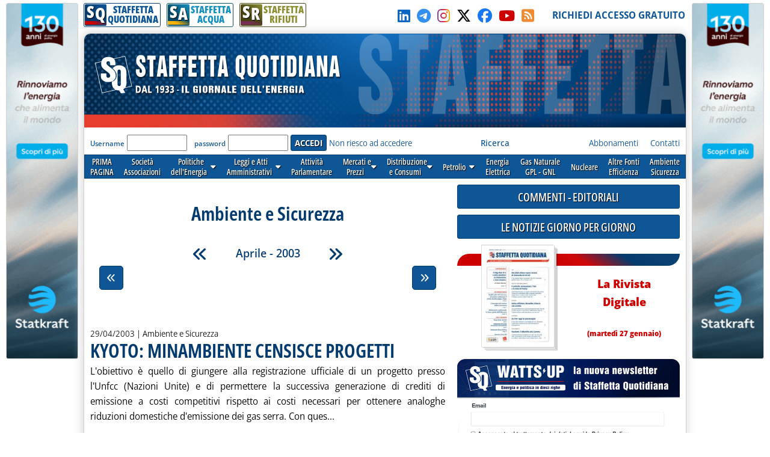

--- FILE ---
content_type: text/html; charset=utf-8
request_url: https://www.staffettaonline.com/sezioni.aspx?Sez=68&Anno=2003&Mese=4
body_size: 126477
content:

<!DOCTYPE html>



<html lang="it" xmlns="http://www.w3.org/1999/xhtml" xmlns:fb="//www.facebook.com/2008/fbml" xmlns:og="//opengraphprotocol.org/schema/" xmlns:fb="//ogp.me/ns/fb#" >
<head> 
        <!-- Google tag (gtag.js) -->
    <script async src="https://www.googletagmanager.com/gtag/js?id=G-532XJJWJHH"></script>
    <script>
        window.dataLayer = window.dataLayer || [];
        function gtag() { dataLayer.push(arguments); }
        gtag('js', new Date());
        gtag('config', 'G-532XJJWJHH');
    </script>
<meta charset="utf-8" /><meta http-equiv="Content-Type" content="text/html; charset=UTF-8" /><meta name="viewport" content="width=device-width, target-densitydpi=device-dpi, user-scalable=yes" /><meta http-equiv="content-language" content="it-IT" /><meta charset="utf-8" />

  
<!-- RSS AUTODISCOVER -->
<link rel="alternate" type="application/rss+xml" title="Prima Pagina | Staffetta Quotidiana" href="//www.staffettaonline.com/RSS/RSS_Home.xml" /><link rel="alternate" type="application/rss+xml" title="Politica energetica | Staffetta Quotidiana" href="//www.staffettaonline.com/RSS/RSS_Pol_ener.xml" /><link rel="alternate" type="application/rss+xml" title="Leggi e Atti amministrativi | Staffetta Quotidiana" href="//www.staffettaonline.com/RSS/RSS_Leggi_Atti.xml" /><link rel="alternate" type="application/rss+xml" title="Attività parlamentare | Staffetta Quotidiana" href="//www.staffettaonline.com/RSS/RSS_Att_Parl.xml" /><link rel="alternate" type="application/rss+xml" title="Mercati e Prezzi | Staffetta Quotidiana" href="//www.staffettaonline.com/RSS/RSS_Mercati.xml" /><link rel="alternate" type="application/rss+xml" title="Distribuzione e Consumi | Staffetta Quotidiana" href="//www.staffettaonline.com/RSS/Rss_Distr_Cons.xml" /><link rel="alternate" type="application/rss+xml" title="Energia Elettrica | Staffetta Quotidiana" href="//www.staffettaonline.com/RSS/RSS_Ener_Elett.xml" /><link rel="alternate" type="application/rss+xml" title="Gas naturale - GPL | Staffetta Quotidiana" href="//www.staffettaonline.com/RSS/RSS_GasN_Gpl.xml" /><link rel="alternate" type="application/rss+xml" title="Altre Fonti di Energia | Staffetta Quotidiana" href="//www.staffettaonline.com/RSS/RSS_Cons_Altre_Fonti.xml" /><link rel="alternate" type="application/rss+xml" title="Ambiente - Sicurezza | Staffetta Quotidiana" href="//www.staffettaonline.com/RSS/RSS_Inq_Amb_Sic.xml" /><link rel="alternate" type="application/rss+xml" title="Società - Associazioni - Sidacati | Staffetta Quotidiana" href="//www.staffettaonline.com/RSS/Rss_Soc_Ass_Sind.xml" /><link rel="alternate" type="application/rss+xml" title="Segnalazioni, Note ed Eventi | Staffetta Quotidiana" href="//www.staffettaonline.com/RSS/Rss_Segn_Eventi.xml" /><link rel="alternate" type="application/rss+xml" title="Gare e Commesse | Staffetta Quotidiana" href="//www.staffettaonline.com/RSS/RSS_Gare_Comm.xml" />
<!-- --------- -->
<link rel="icon" type="image/png" href="/_Immagini/favicon/favicon-512x512.png" sizes="512x512" /><link rel="icon" type="image/png" href="/_Immagini/favicon/favicon-96x96.png" sizes="96x96" /><link rel="icon" type="image/png" href="/_Immagini/favicon/favicon-32x32.png" sizes="32x32" /><link rel="icon" type="image/png" href="/_Immagini/favicon/favicon-16x16.png" sizes="16x16" /><title>
	Ambiente e Sicurezza | Staffetta Quotidiana
</title><meta id="ctl00_metaDes" name="description" content="Quotidiano delle Fonti di Energia. Per aziende pubbliche e private che si occupano di petrolio, gas, elettricità, fonti alternative.
Quotidianamente pubblica variazioni dei mercati e dei prezzi, consumi, statistiche, leggi, decreti, documenti delle Autorità, gare ed eventi.
" /><meta id="ctl00_metaKey" name="keywords" content="Gas, Gpl, Trasporto, Petrolio, Elettricità, Carbone, Gasolio, Benzina, Riscaldamento, Nucleare, Fonti, Notizie, News, Quotidiano, Energia, Energia elettrica, Mercati, Prezzi, Tariffe, rinnovabili, alternative, Società, Leggi, UE, GU, Normativa," /><link rel="stylesheet" href="/App_Themes/VarQUO.css?v=3" />
<script type="text/javascript" src="/_Include/jquery-3.6.4/jquery-3.6.4.min.js"></script>
<link rel="stylesheet" href="https://cdnjs.cloudflare.com/ajax/libs/font-awesome/6.5.1/css/all.min.css" referrerpolicy="no-referrer" />
<link rel="stylesheet" href="/App_Themes/bxSlider.css?V=3" />
<link rel="stylesheet" href="/App_Themes/All.css?v=3" />
<link rel="stylesheet" href="/App_Themes/FrontEnd/FrontEnd-All.css?v=5.3"/>
<link rel="stylesheet" href="/App_Themes/FrontEnd/Print.css?v=2" media="print" />
<script  type="text/javascript" src="/_Include/function.js?v=3"></script>
<script  type="text/javascript" src="/_Include/YouTubePlayer.js?v=6"></script>
<script  src="https://cdnjs.cloudflare.com/ajax/libs/bxslider/4.2.15/jquery.bxslider.min.js" ></script>


<!-- Pin Windows 8 -->
<meta name="application-name" content="Staffetta Quotidiana" /><meta name="msapplication-TileColor" content="#C6E0D0" /><meta name="msapplication-TileImage" content="_Immagini/LogoXPin.png" />
<!-- -->

<script defer  type="text/javascript" src='/_Include/myTag-man.js'></script>

<!-- Matomo -->

   
<!-- End Matomo Code -->

</head>

<body>

 

   <form name="aspnetForm" method="post" action="sezioni.aspx?Sez=68&amp;Anno=2003&amp;Mese=4" id="aspnetForm" onkeypress="return handleEnter(this, event)">
<div>
<input type="hidden" name="__VIEWSTATE" id="__VIEWSTATE" value="/[base64]/[base64]/[base64]" />
</div>

<div>

	<input type="hidden" name="__VIEWSTATEGENERATOR" id="__VIEWSTATEGENERATOR" value="EAE4C779" />
	<input type="hidden" name="__EVENTTARGET" id="__EVENTTARGET" value="" />
	<input type="hidden" name="__EVENTARGUMENT" id="__EVENTARGUMENT" value="" />
</div>
         


<div id="Container" style="margin-bottom:25px;">

  
<!-- RESOURCE LATERALI -->
  <div style="position: fixed; top: 5px; float: left; width: 660px; height: 600px; text-align: left;	margin: 0 auto;	padding: 0;	background-color: transparent; right: 50%;">
     <div style="position: absolute; right: 510px; width: 120px;	height: 600px;	background-color: transparent;	overflow: visible;" >
      <a rel="nofollow noopener" href="/1998202729.ashx?id=1628" target="_blank" ><img style="max-width: 100%; border: solid 1px var(--colorGreyBorder);	border-radius: var(--radius-min);" src="/foto/2054202529.ashx?t=thumb&f=2025/20250609151600_a.gif" alt="" /></a>
</div></div>

  <div style="position: fixed; top: 5px; float: left;	width: 660px; height: 600px; text-align: left;	margin: 0 auto;	padding: 0;	background-color: transparent; left: 50%;">
     <div style="position: absolute; right: 510px; left: 510px; width: 120px; height: 600px;	background-color: transparent;	overflow: visible;">
          <a rel="nofollow noopener" href="/1998202729.ashx?id=1628" target="_blank" ><img style="max-width: 100%; border: solid 1px var(--colorGreyBorder);	border-radius: var(--radius-min);" src="/foto/2054202529.ashx?t=thumb&f=2025/20250609151600_a.gif" alt="" /></a>
</div> </div>
<!--   -->
     
  <div id="site-width">
    <div id="skip"><a href="#main-content">Vai al contenuto principale</a></div>
       <!--  NATALE -->
   		
  	<!--    -->
  
   <div id="TopBar">
         <div>
       		 
                


<div id="BarraPubblicazioni">
  <div class="btnPubbQUO">
      <a href="/">
          <div class="iconaPubbQUO">     
                <div class="fasciaIconaPubb"></div>
                <div class="textIconaPubb">
                    <span>S</span><span>Q</span>
                </div>
           </div>
        <span style="">STAFFETTA<br />QUOTIDIANA</span>
       </a>
  </div>
<div class="btnPubbH2O">
      <a href="/staffetta_acqua/">
          <div class="iconaPubbH2O">     
                <div class="fasciaIconaPubb"></div>
                <div class="textIconaPubb">
                    <span>S</span><span>A</span>
                </div>
           </div>
        <span style="">STAFFETTA<br />ACQUA</span>
       </a>
  </div>
<div class="btnPubbRIF">
      <a href="/staffetta-rifiuti/">
          <div class="iconaPubbRIF">     
                <div class="fasciaIconaPubb"></div>
                <div class="textIconaPubb">
                    <span>S</span><span>R</span>
                </div>
           </div>
        <span style="">STAFFETTA<br />RIFIUTI</span>
       </a>
  </div>
  
     
   <div class="clear"></div> 
 </div>

  
                    
          </div>
         <div>
              <a id="ctl00_hypSocialLinkedIn" rel="noopener" title="LinkedIn" href="//www.linkedin.com/in/staffetta-quotidiana-a7b78171/ " target="_blank" style="margin-right:5px;">
                <i style="color:#0a66c2;" class="fa-brands fa-linkedin"></i></a>
          
              <a id="ctl00_hypSocialTelegram" rel="noopener" title="Telegram" href="https://t.me/staffettaquotidiana" target="_blank" style="margin-right:5px;">
                <i style="color:#3390ec;" class="fa-brands fa-telegram"></i></a>
          
              <a id="ctl00_hypSocialInstagram" rel="noopener" title="Instagram" href="//instagram.com/staffetta_quotidiana?igshid=YmMyMTA2M2Y=" target="_blank" style="margin-right:5px;">
                <i  class="fa-brands fa-instagram Instagram-gradient"></i></a>
         
            <a id="ctl00_hypSocialTwitter" rel="noopener" title="Seguici su X-Twitter" href="//twitter.com/Staffetta" target="_blank" style="margin-right:5px;">
                <i style="color:#000;" class="fa-brands fa-x-twitter"></i></a>

              <a id="ctl00_hypSocialFacebook" rel="noopener" title="Clicca su MI PIACE sulla nostra Pagina" href="//www.facebook.com/pages/Staffetta-Quotidiana/137156226343451" target="_blank" style="margin-right:5px;">
                <i style="color:#1877f2;" class="fab fa-facebook"></i></a>

             <a id="ctl00_hypSocialYouTube" rel="noopener" title="Il nostro canale YouTube" href="//www.youtube.com/@StaffettaQuotidiana" target="_blank" style="margin-right:5px; color:var(--colorB1);">
                <i class="fa-brands fa-youtube"></i></a>

                <a id="ctl00_hypSocialRSS" title="RSS della Staffetta" href="/rss.aspx" style="margin-right:5px;">
                    <i style="color:#ec8c34;" class="fa-solid fa-square-rss"></i></a>
                   &nbsp;&nbsp;
          </div>

          <div>
                <a id="ctl00_hypRegistrazione" data-tagMan="SQ-Registrazione" class="color1" href="registrazione.aspx">RICHIEDI ACCESSO GRATUITO</a>
                </div>
         
     </div>
          
  <div id="page">
    <header>
    <div id="testata" >

        <img alt="Staffetta Quotidiana" src="/_Immagini/Testata/Testata_SQ.jpg?v=4" style="width:100%;" />
            <div id="testataData" style="font-family:var(--f-family1);" >
                     
             </div>
     </div>
              <div class="log">
                  <div>
                     
 
<div id="ctl00_CtrlLogAbbonato1_pnlIsIntranet">
	
    <div id="ctl00_CtrlLogAbbonato1_pnlLog" onkeypress="javascript:return WebForm_FireDefaultButton(event, 'ctl00_CtrlLogAbbonato1_btnLogin')">
		
        
        <label for="ctl00_CtrlLogAbbonato1_txtUser" id="ctl00_CtrlLogAbbonato1_lblUser">Username</label>
        <input name="ctl00$CtrlLogAbbonato1$txtUser" type="text" id="ctl00_CtrlLogAbbonato1_txtUser" style="display:none;" />
       <input name="ctl00$CtrlLogAbbonato1$txtUser2" type="text" id="ctl00_CtrlLogAbbonato1_txtUser2" />
        &nbsp;
        <label for="ctl00_CtrlLogAbbonato1_txtPassword" id="ctl00_CtrlLogAbbonato1_lblPsw">password</label>     
        <input name="ctl00$CtrlLogAbbonato1$txtPassword" type="password" id="ctl00_CtrlLogAbbonato1_txtPassword" />
        <input type="submit" name="ctl00$CtrlLogAbbonato1$btnLogin" value="ACCEDI" id="ctl00_CtrlLogAbbonato1_btnLogin" class="button btn-submit" />
           <a id="ctl00_CtrlLogAbbonato1_hypForgot" href="account-forgot.aspx">Non riesco ad accedere</a>
   
	</div>

   

<div id="ctl00_CtrlLogAbbonato1_pnlCookieConsent">
		
<!-- COOKIE CONSENT -->
     <input type="hidden" id="cc" name="cc" />
  <script defer type='text/javascript' src='/_Include/cookieconsent/cookieconsent.js?v=6'></script>
<script defer type='text/javascript' src='/_Include/cookieconsent/cookieconsentScript.js?v=1'></script>
<!--         -->

	</div>


</div>

                   </div>
   
                    <div class="lnkChiSiamo">
                        <a id="ctl00_HypRicerca" data-tagMan="SQ-Ricerca" href="ricerca.aspx"><b>Ricerca</b></a>
                                &nbsp;&nbsp;&nbsp;&nbsp;&nbsp;&nbsp;&nbsp;&nbsp;&nbsp;&nbsp;&nbsp;&nbsp;&nbsp;&nbsp;
                                &nbsp;&nbsp;&nbsp;&nbsp;&nbsp;&nbsp;&nbsp;&nbsp;&nbsp;&nbsp;&nbsp;&nbsp;&nbsp;&nbsp;&nbsp;&nbsp;
                        <a id="ctl00_HypAbbonamenti" title=" Guarda tutte le forme di abbonamento e richiedi informazioni " data-tagMan="SQ-Abbonamenti" href="abbonamenti.aspx">Abbonamenti</a>
                        &nbsp;&nbsp;&nbsp;
                        <a id="ctl00_HypContatti" title=" Tutti i nostri contatti " data-tagMan="SQ-Contatti" href="contatti.aspx">Contatti</a>
                   <!--       <a id="ctl00_HypPubblicità" title=" Informazioni per gli inserzionisti e Media Kit " href="mediakit.aspx" style="color:#1B4385;">Pubblicità</a>&nbsp;&nbsp;&nbsp; 
                     <a id="ctl00_HypChiSiamo" title=" Breve descrizione e storia della Staffetta " href="chi_siamo.aspx" style="color:#1B4385;">Chi siamo</a>&nbsp;&nbsp;&nbsp;
-->                      
                          </div>
                      
                
              </div>
               
                

 <script type="text/javascript">
function mostraMenu(nome){
document.getElementById(nome).style.visibility='visible';
}

function nascondiMenu(nome){
varNome=nome
document.getElementById(varNome).style.visibility='hidden';
}

</script>
<script type="text/javascript">
    $(document).ready(function () {
     // ELiminare se possibile sfruttare script in EditNwe.js
     $('div.taphover2').on('touchstart', function (e) {
         'use strict'; //satisfy code inspectors
         var link = $(this); //preselect the link
         if (link.hasClass('hover')) {
             return true;
         } else {
             link.addClass('hover');
             $('div.taphover2').not(this).removeClass('hover');
             e.preventDefault();
             return false; //extra, and to make sure the function has consistent return points
         }
     });
        });
</script>
  <!--
  <div id="mnSezioni">
  
  <div id="v1" class="Sezione1" style="margin-left:3px;" onmouseover="seleziona(this,'Sezione1_On');"  onmouseout="deseleziona(this,'Sezione1');"><a href="/" >PRIMA<br />PAGINA</a></div>
  <div id="V2" class="Sezione1" onmouseover="seleziona(this,'Sezione1_On');"  onmouseout="deseleziona(this,'Sezione1');"><a href="/Sezioni.aspx?Sez=70" >Società<br />Associazioni</a></div>
  <div id="V3" aria-haspopup="true" role="button" class="Sezione1" onmouseover="mostraMenu('V3-1'); seleziona(this,'Sezione1_On');"  onmouseout="nascondiMenu('V3-1'); deseleziona(this,'Sezione1');" > <a href="/Sezioni.aspx?Sez=2" >Politiche<br />dell'Energia<img src="/_Immagini/Icone/piu-giu.gif"  width="10px" height="8px" alt="Espandi menu"  /></a>
    <br />
    <ul id="V3-1"  >
        <li><a href="/Sezioni.aspx?Sez=3">Nazionale&nbsp;&nbsp;&nbsp;&nbsp;</a></li>
        <li><a href="/Sezioni.aspx?Sez=6">Internazionale</a></li>
    </ul>
  </div>
  <div id="V4" class="Sezione1" onmouseover="seleziona(this,'Sezione1_On');"  onmouseout="deseleziona(this,'Sezione1');"><a href="/Sezioni.aspx?Sez=12" >Leggi e Atti<br />Amministrativi</a></div>
  <div id="V5" class="Sezione1" onmouseover="seleziona(this,'Sezione1_On');"  onmouseout="deseleziona(this,'Sezione1');"><a href="/Sezioni.aspx?Sez=13" >Attività<br />Parlamentare</a></div>
  <div id="V6" class="Sezione1" onmouseover="mostraMenu('V6-1'); seleziona(this,'Sezione1_On');"  onmouseout="nascondiMenu('V6-1'); deseleziona(this,'Sezione1');"><a href="/Sezioni.aspx?Sez=50"  aria-haspopup="true" >&nbsp;&nbsp;Mercati e&nbsp;&nbsp;<br />&nbsp;&nbsp;Prezzi&nbsp;&nbsp;<img src="/_Immagini/Icone/piu-giu.gif"  width="10px" height="8px" alt="Espandi menu"  /></a>
    <br />
    <ul id="V6-1"  >
        <li><a href="/Sezioni.aspx?Sez=51">Prezzi e Tariffe Nazionali</a></li>
        <li><a href="/Sezioni.aspx?Sez=52">Prezzi Internazionali&nbsp;&nbsp;&nbsp;&nbsp;&nbsp;&nbsp;&nbsp;&nbsp;&nbsp;&nbsp;&nbsp;</a></li>
    </ul>
  </div>
<div id="V8" class="Sezione1" onmouseover="mostraMenu('V8-1'); seleziona(this,'Sezione1_On');"  onmouseout="nascondiMenu('V8-1'); deseleziona(this,'Sezione1');"><a href="/Sezioni.aspx?Sez=55"  aria-haspopup="true" >Distribuzione<br />e Consumi<img src="/_Immagini/Icone/piu-giu.gif"  width="10px" height="8px" alt="Espandi menu"  /></a>
    <br />
    <ul id="V8-1"  >
        <li><a href="/Sezioni.aspx?Sez=56">Rete&nbsp;&nbsp;&nbsp;&nbsp;&nbsp;&nbsp;&nbsp;&nbsp;&nbsp;&nbsp;&nbsp;&nbsp;&nbsp;&nbsp;&nbsp;&nbsp;&nbsp;&nbsp;&nbsp;&nbsp;<br />Carburanti&nbsp;&nbsp;&nbsp;&nbsp;&nbsp;&nbsp;&nbsp;&nbsp;&nbsp;&nbsp;&nbsp;&nbsp;</a></li>
        <li><a href="/Sezioni.aspx?Sez=57">Consumi Petroliferi<br />ed Elettrici&nbsp;&nbsp;&nbsp;&nbsp;&nbsp;&nbsp;&nbsp;&nbsp;&nbsp;&nbsp;&nbsp;&nbsp;</a></li>
    </ul>
  </div>
  <div id="v9" class="Sezione1" style="height:24px; padding-top:8px;"  onmouseover="mostraMenu('V9-1'); seleziona(this,'Sezione1_On');"  onmouseout="nascondiMenu('V9-1'); deseleziona(this,'Sezione1');"><a href="/Sezioni.aspx?Sez=58"  aria-haspopup="true" >Petrolio<img src="/_Immagini/Icone/piu-giu.gif" width="10px" height="8px"  alt="Espandi menu"  /></a>
    <br />
    <ul id="V9-1"  >
        <li><a href="/Sezioni.aspx?Sez=59">Ricerca e Produzione<br />Idrocarburi&nbsp;&nbsp;&nbsp;&nbsp;&nbsp;&nbsp;&nbsp;&nbsp;&nbsp;&nbsp;&nbsp;&nbsp;&nbsp;&nbsp;&nbsp;&nbsp;</a></li>
        <li><a href="/Sezioni.aspx?Sez=69">Trasporti&nbsp;&nbsp;&nbsp;&nbsp;&nbsp;&nbsp;&nbsp;&nbsp;&nbsp;&nbsp;&nbsp;&nbsp;&nbsp;&nbsp;&nbsp;&nbsp;&nbsp;&nbsp;&nbsp;&nbsp;</a></li>
        <li><a href="/Sezioni.aspx?Sez=60">Approvvigionamenti<br />Raffinazione&nbsp;&nbsp;&nbsp;&nbsp;&nbsp;&nbsp;&nbsp;&nbsp;&nbsp;&nbsp;&nbsp;&nbsp;</a></li>
    </ul>
  </div>
  <div id="V10" class="Sezione1" onmouseover="seleziona(this,'Sezione1_On');"  onmouseout="deseleziona(this,'Sezione1');"><a href="/Sezioni.aspx?Sez=95" >Energia<br />Elettrica</a></div>
  <div id="V11" class="Sezione1" onmouseover="seleziona(this,'Sezione1_On');"  onmouseout="deseleziona(this,'Sezione1');"><a href="/Sezioni.aspx?Sez=90" >Gas Naturale<br />GPL - GNL</a></div>
  <div id="V12" class="Sezione1" style="" onmouseover="seleziona(this,'Sezione1_On');"  onmouseout="deseleziona(this,'Sezione1');"><div style="height:24px; padding-top:8px; background-color:Transparent;"><a href="/Sezioni.aspx?Sez=63" >Nucleare</a></div></div>
  <div id="V13" class="Sezione1" onmouseover="seleziona(this,'Sezione1_On');"  onmouseout="deseleziona(this,'Sezione1');"><a href="/Sezioni.aspx?Sez=67" >Altre Fonti<br />Efficienza</a></div>
  <div id="V14" class="Sezione1" onmouseover="seleziona(this,'Sezione1_On');"  onmouseout="deseleziona(this,'Sezione1');"><a href="/Sezioni.aspx?Sez=68" >Ambiente<br />Sicurezza</a></div>
  <div id="V15" class="Sezione1" style="position:relative;" onmouseover="seleziona(this,'Sezione1_On');"  onmouseout="deseleziona(this,'Sezione1');"><a href="/Sezioni.aspx?Sez=110" >Acqua e<br />Servizi Idrici</a></div>

  </div>
  -->
<nav id="menu-sezioni">
  
  <div><a    href="/" >PRIMA<br />PAGINA</a></div>
  <div><a data-tagMan="SQ-menuSezioni"  href="/Sezioni.aspx?Sez=70" >Società<br />Associazioni</a></div>
  <div   class="taphover2"><a data-tagMan="SQ-menuSezioni" href="/Sezioni.aspx?Sez=2" >Politiche<br />dell'Energia &nbsp; <i class="fas fa-caret-down"></i></a>
    <ul>
        <li><a data-tagMan="SQ-menuSezioni"  href="/Sezioni.aspx?Sez=3">Nazionale</a></li>
        <li><a data-tagMan="SQ-menuSezioni"  href="/Sezioni.aspx?Sez=6">Internazionale</a></li>
    </ul>
  </div>
  <div class="taphover2"><a data-tagMan="SQ-menuSezioni" href="/Sezioni.aspx?Sez=12" >Leggi e Atti<br />Amministrativi &nbsp; <i class="fas fa-caret-down"></i></a>
       <ul>
     <li><a data-tagMan="SQ-menuSezioni" href="/Sezioni.aspx?Sez=35">Atti delle Regioni</a></li>
 </ul>
  </div>
  <div><a data-tagMan="SQ-menuSezioni" href="/Sezioni.aspx?Sez=13" >Attività<br />Parlamentare</a></div>
  <div class="taphover2"><a data-tagMan="SQ-menuSezioni" href="/Sezioni.aspx?Sez=50"  >Mercati e<br />Prezzi &nbsp; <i class="fas fa-caret-down"></i></a>
    
    <ul>
        <li><a data-tagMan="SQ-menuSezioni" href="/Sezioni.aspx?Sez=51">Prezzi e Tariffe Nazionali</a></li>
        <li><a data-tagMan="SQ-menuSezioni" href="/Sezioni.aspx?Sez=52">Prezzi Internazionali</a></li>
    </ul>
  </div>
<div class="taphover2"><a data-tagMan="SQ-menuSezioni" href="/Sezioni.aspx?Sez=55">Distribuzione<br />e Consumi &nbsp; <i class="fas fa-caret-down"></i></a>
    
    <ul>
        <li><a data-tagMan="SQ-menuSezioni" href="/Sezioni.aspx?Sez=56">Rete Carburanti</a></li>
        <li><a data-tagMan="SQ-menuSezioni" href="/Sezioni.aspx?Sez=57">Consumi Petroliferi ed Elettrici</a></li>
    </ul>
  </div>
  <div class="taphover2"><a data-tagMan="SQ-menuSezioni" href="/Sezioni.aspx?Sez=58"  aria-haspopup="true" >Petrolio &nbsp; <i class="fas fa-caret-down"></i></a>
   
    <ul>
        <li><a data-tagMan="SQ-menuSezioni" href="/Sezioni.aspx?Sez=59">Ricerca e Produzione Idrocarburi</a></li>
        <li><a data-tagMan="SQ-menuSezioni" href="/Sezioni.aspx?Sez=69">Trasporti</a></li>
        <li><a data-tagMan="SQ-menuSezioni" href="/Sezioni.aspx?Sez=60">Approvvigionamenti - Raffinazione</a></li>
    </ul>
  </div>
  <div><a data-tagMan="SQ-menuSezioni" href="/Sezioni.aspx?Sez=95" >Energia<br />Elettrica</a></div>
  <div><a data-tagMan="SQ-menuSezioni" href="/Sezioni.aspx?Sez=90" >Gas Naturale<br />GPL - GNL</a></div>
  <div><a data-tagMan="SQ-menuSezioni" href="/Sezioni.aspx?Sez=63" >Nucleare</a></div>
  <div><a data-tagMan="SQ-menuSezioni" href="/Sezioni.aspx?Sez=67" >Altre Fonti<br />Efficienza</a></div>
  <div><a data-tagMan="SQ-menuSezioni" href="/Sezioni.aspx?Sez=68" >Ambiente<br />Sicurezza</a></div>
  
  </nav>
   </header>
<div>  <!-- Sticky colDestra -->
   <main id="ctl00_main_content">
        <div class="testata-print print-only">
           STAFFETTA QUOTIDIANA
       </div>
        

    



  

     <a name="inizio"></a>
    <div class="titoloPagina">
            <h1> Ambiente e Sicurezza </h1>
       </div>      
       
     <nav>
             

<style>
    #CalendarioSezioni::-webkit-scrollbar {
    display: none;
}

/* Hide scrollbar for IE, Edge and Firefox */
#CalendarioSezioni {
  -ms-overflow-style: none;  /* IE and Edge */
  scrollbar-width: none;  /* Firefox */
}

</style>

 <div id="menuCalendario" class="print-no">

<div id="etichettaCalendario">
    <a id="ctl00_CPH1_ctrlPaginaElenco_MenuCalendarioTop_hypIndietro" title="Marzo - 2003" href="sezioni.aspx?Sez=68&amp;Anno=2003&amp;Mese=3"><span class="icona-doubleLeft"></span></a>
  <span id="ctl00_CPH1_ctrlPaginaElenco_MenuCalendarioTop_lblDataSel">Aprile - 2003</span>
   <a id="ctl00_CPH1_ctrlPaginaElenco_MenuCalendarioTop_hypAvanti" title="Maggio - 2003" href="sezioni.aspx?Sez=68&amp;Anno=2003&amp;Mese=5"><span class="icona-doubleRight"></span></a>
</div>

 

 

<div id="ctl00_CPH1_ctrlPaginaElenco_MenuCalendarioTop_barraCalendario" class="barraCalendario">
	
    <span id="scorriSX" class="icona-doubleLeft jq-nascondi" onmouseout="endTimer()" ontouchend="endTimer()" ></span>
    <div id="CalendarioSezioni" style="overflow-x:auto; touch-action:pan-x;">
         <div id="CalendarioAnni" >
            <div id="anno1991" class="divAnno" >1991
<br />
<ul id="menu1991"  >
<li><a href="/sezioni.aspx?Sez=68&Anno=1991&Mese=1">&nbsp;Gennaio</a></li>
<li><a href="/sezioni.aspx?Sez=68&Anno=1991&Mese=2">&nbsp;Febbraio</a></li>
<li><a href="/sezioni.aspx?Sez=68&Anno=1991&Mese=3">&nbsp;Marzo</a></li>
<li><a href="/sezioni.aspx?Sez=68&Anno=1991&Mese=4">&nbsp;Aprile</a></li>
<li><a href="/sezioni.aspx?Sez=68&Anno=1991&Mese=5">&nbsp;Maggio</a></li>
<li><a href="/sezioni.aspx?Sez=68&Anno=1991&Mese=6">&nbsp;Giugno</a></li>
<li><a href="/sezioni.aspx?Sez=68&Anno=1991&Mese=7">&nbsp;Luglio</a></li>
<li><a href="/sezioni.aspx?Sez=68&Anno=1991&Mese=8">&nbsp;Agosto</a></li>
<li><a href="/sezioni.aspx?Sez=68&Anno=1991&Mese=9">&nbsp;Settembre</a></li>
<li><a href="/sezioni.aspx?Sez=68&Anno=1991&Mese=10">&nbsp;Ottobre</a></li>
<li><a href="/sezioni.aspx?Sez=68&Anno=1991&Mese=11">&nbsp;Novembre</a></li>
<li><a href="/sezioni.aspx?Sez=68&Anno=1991&Mese=12">&nbsp;Dicembre</a></li>

</ul></div>
<div id="anno1992" class="divAnno" >1992
<br />
<ul id="menu1992"  >
<li><a href="/sezioni.aspx?Sez=68&Anno=1992&Mese=1">&nbsp;Gennaio</a></li>
<li><a href="/sezioni.aspx?Sez=68&Anno=1992&Mese=2">&nbsp;Febbraio</a></li>
<li><a href="/sezioni.aspx?Sez=68&Anno=1992&Mese=3">&nbsp;Marzo</a></li>
<li><a href="/sezioni.aspx?Sez=68&Anno=1992&Mese=4">&nbsp;Aprile</a></li>
<li><a href="/sezioni.aspx?Sez=68&Anno=1992&Mese=5">&nbsp;Maggio</a></li>
<li><a href="/sezioni.aspx?Sez=68&Anno=1992&Mese=6">&nbsp;Giugno</a></li>
<li><a href="/sezioni.aspx?Sez=68&Anno=1992&Mese=7">&nbsp;Luglio</a></li>
<li><a href="/sezioni.aspx?Sez=68&Anno=1992&Mese=8">&nbsp;Agosto</a></li>
<li><a href="/sezioni.aspx?Sez=68&Anno=1992&Mese=9">&nbsp;Settembre</a></li>
<li><a href="/sezioni.aspx?Sez=68&Anno=1992&Mese=10">&nbsp;Ottobre</a></li>
<li><a href="/sezioni.aspx?Sez=68&Anno=1992&Mese=11">&nbsp;Novembre</a></li>
<li><a href="/sezioni.aspx?Sez=68&Anno=1992&Mese=12">&nbsp;Dicembre</a></li>

</ul></div>
<div id="anno1993" class="divAnno" >1993
<br />
<ul id="menu1993"  >
<li><a href="/sezioni.aspx?Sez=68&Anno=1993&Mese=1">&nbsp;Gennaio</a></li>
<li><a href="/sezioni.aspx?Sez=68&Anno=1993&Mese=2">&nbsp;Febbraio</a></li>
<li><a href="/sezioni.aspx?Sez=68&Anno=1993&Mese=3">&nbsp;Marzo</a></li>
<li><a href="/sezioni.aspx?Sez=68&Anno=1993&Mese=4">&nbsp;Aprile</a></li>
<li><a href="/sezioni.aspx?Sez=68&Anno=1993&Mese=5">&nbsp;Maggio</a></li>
<li><a href="/sezioni.aspx?Sez=68&Anno=1993&Mese=6">&nbsp;Giugno</a></li>
<li><a href="/sezioni.aspx?Sez=68&Anno=1993&Mese=7">&nbsp;Luglio</a></li>
<li><a href="/sezioni.aspx?Sez=68&Anno=1993&Mese=8">&nbsp;Agosto</a></li>
<li><a href="/sezioni.aspx?Sez=68&Anno=1993&Mese=9">&nbsp;Settembre</a></li>
<li><a href="/sezioni.aspx?Sez=68&Anno=1993&Mese=10">&nbsp;Ottobre</a></li>
<li><a href="/sezioni.aspx?Sez=68&Anno=1993&Mese=11">&nbsp;Novembre</a></li>
<li><a href="/sezioni.aspx?Sez=68&Anno=1993&Mese=12">&nbsp;Dicembre</a></li>

</ul></div>
<div id="anno1994" class="divAnno" >1994
<br />
<ul id="menu1994"  >
<li><a href="/sezioni.aspx?Sez=68&Anno=1994&Mese=1">&nbsp;Gennaio</a></li>
<li><a href="/sezioni.aspx?Sez=68&Anno=1994&Mese=2">&nbsp;Febbraio</a></li>
<li><a href="/sezioni.aspx?Sez=68&Anno=1994&Mese=3">&nbsp;Marzo</a></li>
<li><a href="/sezioni.aspx?Sez=68&Anno=1994&Mese=4">&nbsp;Aprile</a></li>
<li><a href="/sezioni.aspx?Sez=68&Anno=1994&Mese=5">&nbsp;Maggio</a></li>
<li><a href="/sezioni.aspx?Sez=68&Anno=1994&Mese=6">&nbsp;Giugno</a></li>
<li><a href="/sezioni.aspx?Sez=68&Anno=1994&Mese=7">&nbsp;Luglio</a></li>
<li><a href="/sezioni.aspx?Sez=68&Anno=1994&Mese=8">&nbsp;Agosto</a></li>
<li><a href="/sezioni.aspx?Sez=68&Anno=1994&Mese=9">&nbsp;Settembre</a></li>
<li><a href="/sezioni.aspx?Sez=68&Anno=1994&Mese=10">&nbsp;Ottobre</a></li>
<li><a href="/sezioni.aspx?Sez=68&Anno=1994&Mese=11">&nbsp;Novembre</a></li>
<li><a href="/sezioni.aspx?Sez=68&Anno=1994&Mese=12">&nbsp;Dicembre</a></li>

</ul></div>
<div id="anno1995" class="divAnno" >1995
<br />
<ul id="menu1995"  >
<li><a href="/sezioni.aspx?Sez=68&Anno=1995&Mese=1">&nbsp;Gennaio</a></li>
<li><a href="/sezioni.aspx?Sez=68&Anno=1995&Mese=2">&nbsp;Febbraio</a></li>
<li><a href="/sezioni.aspx?Sez=68&Anno=1995&Mese=3">&nbsp;Marzo</a></li>
<li><a href="/sezioni.aspx?Sez=68&Anno=1995&Mese=4">&nbsp;Aprile</a></li>
<li><a href="/sezioni.aspx?Sez=68&Anno=1995&Mese=5">&nbsp;Maggio</a></li>
<li><a href="/sezioni.aspx?Sez=68&Anno=1995&Mese=6">&nbsp;Giugno</a></li>
<li><a href="/sezioni.aspx?Sez=68&Anno=1995&Mese=7">&nbsp;Luglio</a></li>
<li><a href="/sezioni.aspx?Sez=68&Anno=1995&Mese=8">&nbsp;Agosto</a></li>
<li><a href="/sezioni.aspx?Sez=68&Anno=1995&Mese=9">&nbsp;Settembre</a></li>
<li><a href="/sezioni.aspx?Sez=68&Anno=1995&Mese=10">&nbsp;Ottobre</a></li>
<li><a href="/sezioni.aspx?Sez=68&Anno=1995&Mese=11">&nbsp;Novembre</a></li>
<li><a href="/sezioni.aspx?Sez=68&Anno=1995&Mese=12">&nbsp;Dicembre</a></li>

</ul></div>
<div id="anno1996" class="divAnno" >1996
<br />
<ul id="menu1996"  >
<li><a href="/sezioni.aspx?Sez=68&Anno=1996&Mese=1">&nbsp;Gennaio</a></li>
<li><a href="/sezioni.aspx?Sez=68&Anno=1996&Mese=2">&nbsp;Febbraio</a></li>
<li><a href="/sezioni.aspx?Sez=68&Anno=1996&Mese=3">&nbsp;Marzo</a></li>
<li><a href="/sezioni.aspx?Sez=68&Anno=1996&Mese=4">&nbsp;Aprile</a></li>
<li><a href="/sezioni.aspx?Sez=68&Anno=1996&Mese=5">&nbsp;Maggio</a></li>
<li><a href="/sezioni.aspx?Sez=68&Anno=1996&Mese=6">&nbsp;Giugno</a></li>
<li><a href="/sezioni.aspx?Sez=68&Anno=1996&Mese=7">&nbsp;Luglio</a></li>
<li><a href="/sezioni.aspx?Sez=68&Anno=1996&Mese=8">&nbsp;Agosto</a></li>
<li><a href="/sezioni.aspx?Sez=68&Anno=1996&Mese=9">&nbsp;Settembre</a></li>
<li><a href="/sezioni.aspx?Sez=68&Anno=1996&Mese=10">&nbsp;Ottobre</a></li>
<li><a href="/sezioni.aspx?Sez=68&Anno=1996&Mese=11">&nbsp;Novembre</a></li>
<li><a href="/sezioni.aspx?Sez=68&Anno=1996&Mese=12">&nbsp;Dicembre</a></li>

</ul></div>
<div id="anno1997" class="divAnno" >1997
<br />
<ul id="menu1997"  >
<li><a href="/sezioni.aspx?Sez=68&Anno=1997&Mese=1">&nbsp;Gennaio</a></li>
<li><a href="/sezioni.aspx?Sez=68&Anno=1997&Mese=2">&nbsp;Febbraio</a></li>
<li><a href="/sezioni.aspx?Sez=68&Anno=1997&Mese=3">&nbsp;Marzo</a></li>
<li><a href="/sezioni.aspx?Sez=68&Anno=1997&Mese=4">&nbsp;Aprile</a></li>
<li><a href="/sezioni.aspx?Sez=68&Anno=1997&Mese=5">&nbsp;Maggio</a></li>
<li><a href="/sezioni.aspx?Sez=68&Anno=1997&Mese=6">&nbsp;Giugno</a></li>
<li><a href="/sezioni.aspx?Sez=68&Anno=1997&Mese=7">&nbsp;Luglio</a></li>
<li><a href="/sezioni.aspx?Sez=68&Anno=1997&Mese=8">&nbsp;Agosto</a></li>
<li><a href="/sezioni.aspx?Sez=68&Anno=1997&Mese=9">&nbsp;Settembre</a></li>
<li><a href="/sezioni.aspx?Sez=68&Anno=1997&Mese=10">&nbsp;Ottobre</a></li>
<li><a href="/sezioni.aspx?Sez=68&Anno=1997&Mese=11">&nbsp;Novembre</a></li>
<li><a href="/sezioni.aspx?Sez=68&Anno=1997&Mese=12">&nbsp;Dicembre</a></li>

</ul></div>
<div id="anno1998" class="divAnno" >1998
<br />
<ul id="menu1998"  >
<li><a href="/sezioni.aspx?Sez=68&Anno=1998&Mese=1">&nbsp;Gennaio</a></li>
<li><a href="/sezioni.aspx?Sez=68&Anno=1998&Mese=2">&nbsp;Febbraio</a></li>
<li><a href="/sezioni.aspx?Sez=68&Anno=1998&Mese=3">&nbsp;Marzo</a></li>
<li><a href="/sezioni.aspx?Sez=68&Anno=1998&Mese=4">&nbsp;Aprile</a></li>
<li><a href="/sezioni.aspx?Sez=68&Anno=1998&Mese=5">&nbsp;Maggio</a></li>
<li><a href="/sezioni.aspx?Sez=68&Anno=1998&Mese=6">&nbsp;Giugno</a></li>
<li><a href="/sezioni.aspx?Sez=68&Anno=1998&Mese=7">&nbsp;Luglio</a></li>
<li><a href="/sezioni.aspx?Sez=68&Anno=1998&Mese=8">&nbsp;Agosto</a></li>
<li><a href="/sezioni.aspx?Sez=68&Anno=1998&Mese=9">&nbsp;Settembre</a></li>
<li><a href="/sezioni.aspx?Sez=68&Anno=1998&Mese=10">&nbsp;Ottobre</a></li>
<li><a href="/sezioni.aspx?Sez=68&Anno=1998&Mese=11">&nbsp;Novembre</a></li>
<li><a href="/sezioni.aspx?Sez=68&Anno=1998&Mese=12">&nbsp;Dicembre</a></li>

</ul></div>
<div id="anno1999" class="divAnno" >1999
<br />
<ul id="menu1999"  >
<li><a href="/sezioni.aspx?Sez=68&Anno=1999&Mese=1">&nbsp;Gennaio</a></li>
<li><a href="/sezioni.aspx?Sez=68&Anno=1999&Mese=2">&nbsp;Febbraio</a></li>
<li><a href="/sezioni.aspx?Sez=68&Anno=1999&Mese=3">&nbsp;Marzo</a></li>
<li><a href="/sezioni.aspx?Sez=68&Anno=1999&Mese=4">&nbsp;Aprile</a></li>
<li><a href="/sezioni.aspx?Sez=68&Anno=1999&Mese=5">&nbsp;Maggio</a></li>
<li><a href="/sezioni.aspx?Sez=68&Anno=1999&Mese=6">&nbsp;Giugno</a></li>
<li><a href="/sezioni.aspx?Sez=68&Anno=1999&Mese=7">&nbsp;Luglio</a></li>
<li><a href="/sezioni.aspx?Sez=68&Anno=1999&Mese=8">&nbsp;Agosto</a></li>
<li><a href="/sezioni.aspx?Sez=68&Anno=1999&Mese=9">&nbsp;Settembre</a></li>
<li><a href="/sezioni.aspx?Sez=68&Anno=1999&Mese=10">&nbsp;Ottobre</a></li>
<li><a href="/sezioni.aspx?Sez=68&Anno=1999&Mese=11">&nbsp;Novembre</a></li>
<li><a href="/sezioni.aspx?Sez=68&Anno=1999&Mese=12">&nbsp;Dicembre</a></li>

</ul></div>
<div id="anno2000" class="divAnno" >2000
<br />
<ul id="menu2000"  >
<li><a href="/sezioni.aspx?Sez=68&Anno=2000&Mese=1">&nbsp;Gennaio</a></li>
<li><a href="/sezioni.aspx?Sez=68&Anno=2000&Mese=2">&nbsp;Febbraio</a></li>
<li><a href="/sezioni.aspx?Sez=68&Anno=2000&Mese=3">&nbsp;Marzo</a></li>
<li><a href="/sezioni.aspx?Sez=68&Anno=2000&Mese=4">&nbsp;Aprile</a></li>
<li><a href="/sezioni.aspx?Sez=68&Anno=2000&Mese=5">&nbsp;Maggio</a></li>
<li><a href="/sezioni.aspx?Sez=68&Anno=2000&Mese=6">&nbsp;Giugno</a></li>
<li><a href="/sezioni.aspx?Sez=68&Anno=2000&Mese=7">&nbsp;Luglio</a></li>
<li><a href="/sezioni.aspx?Sez=68&Anno=2000&Mese=8">&nbsp;Agosto</a></li>
<li><a href="/sezioni.aspx?Sez=68&Anno=2000&Mese=9">&nbsp;Settembre</a></li>
<li><a href="/sezioni.aspx?Sez=68&Anno=2000&Mese=10">&nbsp;Ottobre</a></li>
<li><a href="/sezioni.aspx?Sez=68&Anno=2000&Mese=11">&nbsp;Novembre</a></li>
<li><a href="/sezioni.aspx?Sez=68&Anno=2000&Mese=12">&nbsp;Dicembre</a></li>

</ul></div>
<div id="anno2001" class="divAnno" >2001
<br />
<ul id="menu2001"  >
<li><a href="/sezioni.aspx?Sez=68&Anno=2001&Mese=1">&nbsp;Gennaio</a></li>
<li><a href="/sezioni.aspx?Sez=68&Anno=2001&Mese=2">&nbsp;Febbraio</a></li>
<li><a href="/sezioni.aspx?Sez=68&Anno=2001&Mese=3">&nbsp;Marzo</a></li>
<li><a href="/sezioni.aspx?Sez=68&Anno=2001&Mese=4">&nbsp;Aprile</a></li>
<li><a href="/sezioni.aspx?Sez=68&Anno=2001&Mese=5">&nbsp;Maggio</a></li>
<li><a href="/sezioni.aspx?Sez=68&Anno=2001&Mese=6">&nbsp;Giugno</a></li>
<li><a href="/sezioni.aspx?Sez=68&Anno=2001&Mese=7">&nbsp;Luglio</a></li>
<li><a href="/sezioni.aspx?Sez=68&Anno=2001&Mese=8">&nbsp;Agosto</a></li>
<li><a href="/sezioni.aspx?Sez=68&Anno=2001&Mese=9">&nbsp;Settembre</a></li>
<li><a href="/sezioni.aspx?Sez=68&Anno=2001&Mese=10">&nbsp;Ottobre</a></li>
<li><a href="/sezioni.aspx?Sez=68&Anno=2001&Mese=11">&nbsp;Novembre</a></li>
<li><a href="/sezioni.aspx?Sez=68&Anno=2001&Mese=12">&nbsp;Dicembre</a></li>

</ul></div>
<div id="anno2002" class="divAnno" >2002
<br />
<ul id="menu2002"  >
<li><a href="/sezioni.aspx?Sez=68&Anno=2002&Mese=1">&nbsp;Gennaio</a></li>
<li><a href="/sezioni.aspx?Sez=68&Anno=2002&Mese=2">&nbsp;Febbraio</a></li>
<li><a href="/sezioni.aspx?Sez=68&Anno=2002&Mese=3">&nbsp;Marzo</a></li>
<li><a href="/sezioni.aspx?Sez=68&Anno=2002&Mese=4">&nbsp;Aprile</a></li>
<li><a href="/sezioni.aspx?Sez=68&Anno=2002&Mese=5">&nbsp;Maggio</a></li>
<li><a href="/sezioni.aspx?Sez=68&Anno=2002&Mese=6">&nbsp;Giugno</a></li>
<li><a href="/sezioni.aspx?Sez=68&Anno=2002&Mese=7">&nbsp;Luglio</a></li>
<li><a href="/sezioni.aspx?Sez=68&Anno=2002&Mese=8">&nbsp;Agosto</a></li>
<li><a href="/sezioni.aspx?Sez=68&Anno=2002&Mese=9">&nbsp;Settembre</a></li>
<li><a href="/sezioni.aspx?Sez=68&Anno=2002&Mese=10">&nbsp;Ottobre</a></li>
<li><a href="/sezioni.aspx?Sez=68&Anno=2002&Mese=11">&nbsp;Novembre</a></li>
<li><a href="/sezioni.aspx?Sez=68&Anno=2002&Mese=12">&nbsp;Dicembre</a></li>

</ul></div>
<div id="anno2003" class="divAnno selected" data-position="13">2003
<br />
<ul id="menu2003"  >
<li><a href="/sezioni.aspx?Sez=68&Anno=2003&Mese=1">&nbsp;Gennaio</a></li>
<li><a href="/sezioni.aspx?Sez=68&Anno=2003&Mese=2">&nbsp;Febbraio</a></li>
<li><a href="/sezioni.aspx?Sez=68&Anno=2003&Mese=3">&nbsp;Marzo</a></li>
<li><a href="/sezioni.aspx?Sez=68&Anno=2003&Mese=4">&nbsp;Aprile</a></li>
<li><a href="/sezioni.aspx?Sez=68&Anno=2003&Mese=5">&nbsp;Maggio</a></li>
<li><a href="/sezioni.aspx?Sez=68&Anno=2003&Mese=6">&nbsp;Giugno</a></li>
<li><a href="/sezioni.aspx?Sez=68&Anno=2003&Mese=7">&nbsp;Luglio</a></li>
<li><a href="/sezioni.aspx?Sez=68&Anno=2003&Mese=8">&nbsp;Agosto</a></li>
<li><a href="/sezioni.aspx?Sez=68&Anno=2003&Mese=9">&nbsp;Settembre</a></li>
<li><a href="/sezioni.aspx?Sez=68&Anno=2003&Mese=10">&nbsp;Ottobre</a></li>
<li><a href="/sezioni.aspx?Sez=68&Anno=2003&Mese=11">&nbsp;Novembre</a></li>
<li><a href="/sezioni.aspx?Sez=68&Anno=2003&Mese=12">&nbsp;Dicembre</a></li>

</ul></div>
<div id="anno2004" class="divAnno" >2004
<br />
<ul id="menu2004"  >
<li><a href="/sezioni.aspx?Sez=68&Anno=2004&Mese=1">&nbsp;Gennaio</a></li>
<li><a href="/sezioni.aspx?Sez=68&Anno=2004&Mese=2">&nbsp;Febbraio</a></li>
<li><a href="/sezioni.aspx?Sez=68&Anno=2004&Mese=3">&nbsp;Marzo</a></li>
<li><a href="/sezioni.aspx?Sez=68&Anno=2004&Mese=4">&nbsp;Aprile</a></li>
<li><a href="/sezioni.aspx?Sez=68&Anno=2004&Mese=5">&nbsp;Maggio</a></li>
<li><a href="/sezioni.aspx?Sez=68&Anno=2004&Mese=6">&nbsp;Giugno</a></li>
<li><a href="/sezioni.aspx?Sez=68&Anno=2004&Mese=7">&nbsp;Luglio</a></li>
<li><a href="/sezioni.aspx?Sez=68&Anno=2004&Mese=8">&nbsp;Agosto</a></li>
<li><a href="/sezioni.aspx?Sez=68&Anno=2004&Mese=9">&nbsp;Settembre</a></li>
<li><a href="/sezioni.aspx?Sez=68&Anno=2004&Mese=10">&nbsp;Ottobre</a></li>
<li><a href="/sezioni.aspx?Sez=68&Anno=2004&Mese=11">&nbsp;Novembre</a></li>
<li><a href="/sezioni.aspx?Sez=68&Anno=2004&Mese=12">&nbsp;Dicembre</a></li>

</ul></div>
<div id="anno2005" class="divAnno" >2005
<br />
<ul id="menu2005"  >
<li><a href="/sezioni.aspx?Sez=68&Anno=2005&Mese=1">&nbsp;Gennaio</a></li>
<li><a href="/sezioni.aspx?Sez=68&Anno=2005&Mese=2">&nbsp;Febbraio</a></li>
<li><a href="/sezioni.aspx?Sez=68&Anno=2005&Mese=3">&nbsp;Marzo</a></li>
<li><a href="/sezioni.aspx?Sez=68&Anno=2005&Mese=4">&nbsp;Aprile</a></li>
<li><a href="/sezioni.aspx?Sez=68&Anno=2005&Mese=5">&nbsp;Maggio</a></li>
<li><a href="/sezioni.aspx?Sez=68&Anno=2005&Mese=6">&nbsp;Giugno</a></li>
<li><a href="/sezioni.aspx?Sez=68&Anno=2005&Mese=7">&nbsp;Luglio</a></li>
<li><a href="/sezioni.aspx?Sez=68&Anno=2005&Mese=8">&nbsp;Agosto</a></li>
<li><a href="/sezioni.aspx?Sez=68&Anno=2005&Mese=9">&nbsp;Settembre</a></li>
<li><a href="/sezioni.aspx?Sez=68&Anno=2005&Mese=10">&nbsp;Ottobre</a></li>
<li><a href="/sezioni.aspx?Sez=68&Anno=2005&Mese=11">&nbsp;Novembre</a></li>
<li><a href="/sezioni.aspx?Sez=68&Anno=2005&Mese=12">&nbsp;Dicembre</a></li>

</ul></div>
<div id="anno2006" class="divAnno" >2006
<br />
<ul id="menu2006"  >
<li><a href="/sezioni.aspx?Sez=68&Anno=2006&Mese=1">&nbsp;Gennaio</a></li>
<li><a href="/sezioni.aspx?Sez=68&Anno=2006&Mese=2">&nbsp;Febbraio</a></li>
<li><a href="/sezioni.aspx?Sez=68&Anno=2006&Mese=3">&nbsp;Marzo</a></li>
<li><a href="/sezioni.aspx?Sez=68&Anno=2006&Mese=4">&nbsp;Aprile</a></li>
<li><a href="/sezioni.aspx?Sez=68&Anno=2006&Mese=5">&nbsp;Maggio</a></li>
<li><a href="/sezioni.aspx?Sez=68&Anno=2006&Mese=6">&nbsp;Giugno</a></li>
<li><a href="/sezioni.aspx?Sez=68&Anno=2006&Mese=7">&nbsp;Luglio</a></li>
<li><a href="/sezioni.aspx?Sez=68&Anno=2006&Mese=8">&nbsp;Agosto</a></li>
<li><a href="/sezioni.aspx?Sez=68&Anno=2006&Mese=9">&nbsp;Settembre</a></li>
<li><a href="/sezioni.aspx?Sez=68&Anno=2006&Mese=10">&nbsp;Ottobre</a></li>
<li><a href="/sezioni.aspx?Sez=68&Anno=2006&Mese=11">&nbsp;Novembre</a></li>
<li><a href="/sezioni.aspx?Sez=68&Anno=2006&Mese=12">&nbsp;Dicembre</a></li>

</ul></div>
<div id="anno2007" class="divAnno" >2007
<br />
<ul id="menu2007"  >
<li><a href="/sezioni.aspx?Sez=68&Anno=2007&Mese=1">&nbsp;Gennaio</a></li>
<li><a href="/sezioni.aspx?Sez=68&Anno=2007&Mese=2">&nbsp;Febbraio</a></li>
<li><a href="/sezioni.aspx?Sez=68&Anno=2007&Mese=3">&nbsp;Marzo</a></li>
<li><a href="/sezioni.aspx?Sez=68&Anno=2007&Mese=4">&nbsp;Aprile</a></li>
<li><a href="/sezioni.aspx?Sez=68&Anno=2007&Mese=5">&nbsp;Maggio</a></li>
<li><a href="/sezioni.aspx?Sez=68&Anno=2007&Mese=6">&nbsp;Giugno</a></li>
<li><a href="/sezioni.aspx?Sez=68&Anno=2007&Mese=7">&nbsp;Luglio</a></li>
<li><a href="/sezioni.aspx?Sez=68&Anno=2007&Mese=8">&nbsp;Agosto</a></li>
<li><a href="/sezioni.aspx?Sez=68&Anno=2007&Mese=9">&nbsp;Settembre</a></li>
<li><a href="/sezioni.aspx?Sez=68&Anno=2007&Mese=10">&nbsp;Ottobre</a></li>
<li><a href="/sezioni.aspx?Sez=68&Anno=2007&Mese=11">&nbsp;Novembre</a></li>
<li><a href="/sezioni.aspx?Sez=68&Anno=2007&Mese=12">&nbsp;Dicembre</a></li>

</ul></div>
<div id="anno2008" class="divAnno" >2008
<br />
<ul id="menu2008"  >
<li><a href="/sezioni.aspx?Sez=68&Anno=2008&Mese=1">&nbsp;Gennaio</a></li>
<li><a href="/sezioni.aspx?Sez=68&Anno=2008&Mese=2">&nbsp;Febbraio</a></li>
<li><a href="/sezioni.aspx?Sez=68&Anno=2008&Mese=3">&nbsp;Marzo</a></li>
<li><a href="/sezioni.aspx?Sez=68&Anno=2008&Mese=4">&nbsp;Aprile</a></li>
<li><a href="/sezioni.aspx?Sez=68&Anno=2008&Mese=5">&nbsp;Maggio</a></li>
<li><a href="/sezioni.aspx?Sez=68&Anno=2008&Mese=6">&nbsp;Giugno</a></li>
<li><a href="/sezioni.aspx?Sez=68&Anno=2008&Mese=7">&nbsp;Luglio</a></li>
<li><a href="/sezioni.aspx?Sez=68&Anno=2008&Mese=8">&nbsp;Agosto</a></li>
<li><a href="/sezioni.aspx?Sez=68&Anno=2008&Mese=9">&nbsp;Settembre</a></li>
<li><a href="/sezioni.aspx?Sez=68&Anno=2008&Mese=10">&nbsp;Ottobre</a></li>
<li><a href="/sezioni.aspx?Sez=68&Anno=2008&Mese=11">&nbsp;Novembre</a></li>
<li><a href="/sezioni.aspx?Sez=68&Anno=2008&Mese=12">&nbsp;Dicembre</a></li>

</ul></div>
<div id="anno2009" class="divAnno" >2009
<br />
<ul id="menu2009"  >
<li><a href="/sezioni.aspx?Sez=68&Anno=2009&Mese=1">&nbsp;Gennaio</a></li>
<li><a href="/sezioni.aspx?Sez=68&Anno=2009&Mese=2">&nbsp;Febbraio</a></li>
<li><a href="/sezioni.aspx?Sez=68&Anno=2009&Mese=3">&nbsp;Marzo</a></li>
<li><a href="/sezioni.aspx?Sez=68&Anno=2009&Mese=4">&nbsp;Aprile</a></li>
<li><a href="/sezioni.aspx?Sez=68&Anno=2009&Mese=5">&nbsp;Maggio</a></li>
<li><a href="/sezioni.aspx?Sez=68&Anno=2009&Mese=6">&nbsp;Giugno</a></li>
<li><a href="/sezioni.aspx?Sez=68&Anno=2009&Mese=7">&nbsp;Luglio</a></li>
<li><a href="/sezioni.aspx?Sez=68&Anno=2009&Mese=8">&nbsp;Agosto</a></li>
<li><a href="/sezioni.aspx?Sez=68&Anno=2009&Mese=9">&nbsp;Settembre</a></li>
<li><a href="/sezioni.aspx?Sez=68&Anno=2009&Mese=10">&nbsp;Ottobre</a></li>
<li><a href="/sezioni.aspx?Sez=68&Anno=2009&Mese=11">&nbsp;Novembre</a></li>
<li><a href="/sezioni.aspx?Sez=68&Anno=2009&Mese=12">&nbsp;Dicembre</a></li>

</ul></div>
<div id="anno2010" class="divAnno" >2010
<br />
<ul id="menu2010"  >
<li><a href="/sezioni.aspx?Sez=68&Anno=2010&Mese=1">&nbsp;Gennaio</a></li>
<li><a href="/sezioni.aspx?Sez=68&Anno=2010&Mese=2">&nbsp;Febbraio</a></li>
<li><a href="/sezioni.aspx?Sez=68&Anno=2010&Mese=3">&nbsp;Marzo</a></li>
<li><a href="/sezioni.aspx?Sez=68&Anno=2010&Mese=4">&nbsp;Aprile</a></li>
<li><a href="/sezioni.aspx?Sez=68&Anno=2010&Mese=5">&nbsp;Maggio</a></li>
<li><a href="/sezioni.aspx?Sez=68&Anno=2010&Mese=6">&nbsp;Giugno</a></li>
<li><a href="/sezioni.aspx?Sez=68&Anno=2010&Mese=7">&nbsp;Luglio</a></li>
<li><a href="/sezioni.aspx?Sez=68&Anno=2010&Mese=8">&nbsp;Agosto</a></li>
<li><a href="/sezioni.aspx?Sez=68&Anno=2010&Mese=9">&nbsp;Settembre</a></li>
<li><a href="/sezioni.aspx?Sez=68&Anno=2010&Mese=10">&nbsp;Ottobre</a></li>
<li><a href="/sezioni.aspx?Sez=68&Anno=2010&Mese=11">&nbsp;Novembre</a></li>
<li><a href="/sezioni.aspx?Sez=68&Anno=2010&Mese=12">&nbsp;Dicembre</a></li>

</ul></div>
<div id="anno2011" class="divAnno" >2011
<br />
<ul id="menu2011"  >
<li><a href="/sezioni.aspx?Sez=68&Anno=2011&Mese=1">&nbsp;Gennaio</a></li>
<li><a href="/sezioni.aspx?Sez=68&Anno=2011&Mese=2">&nbsp;Febbraio</a></li>
<li><a href="/sezioni.aspx?Sez=68&Anno=2011&Mese=3">&nbsp;Marzo</a></li>
<li><a href="/sezioni.aspx?Sez=68&Anno=2011&Mese=4">&nbsp;Aprile</a></li>
<li><a href="/sezioni.aspx?Sez=68&Anno=2011&Mese=5">&nbsp;Maggio</a></li>
<li><a href="/sezioni.aspx?Sez=68&Anno=2011&Mese=6">&nbsp;Giugno</a></li>
<li><a href="/sezioni.aspx?Sez=68&Anno=2011&Mese=7">&nbsp;Luglio</a></li>
<li><a href="/sezioni.aspx?Sez=68&Anno=2011&Mese=8">&nbsp;Agosto</a></li>
<li><a href="/sezioni.aspx?Sez=68&Anno=2011&Mese=9">&nbsp;Settembre</a></li>
<li><a href="/sezioni.aspx?Sez=68&Anno=2011&Mese=10">&nbsp;Ottobre</a></li>
<li><a href="/sezioni.aspx?Sez=68&Anno=2011&Mese=11">&nbsp;Novembre</a></li>
<li><a href="/sezioni.aspx?Sez=68&Anno=2011&Mese=12">&nbsp;Dicembre</a></li>

</ul></div>
<div id="anno2012" class="divAnno" >2012
<br />
<ul id="menu2012"  >
<li><a href="/sezioni.aspx?Sez=68&Anno=2012&Mese=1">&nbsp;Gennaio</a></li>
<li><a href="/sezioni.aspx?Sez=68&Anno=2012&Mese=2">&nbsp;Febbraio</a></li>
<li><a href="/sezioni.aspx?Sez=68&Anno=2012&Mese=3">&nbsp;Marzo</a></li>
<li><a href="/sezioni.aspx?Sez=68&Anno=2012&Mese=4">&nbsp;Aprile</a></li>
<li><a href="/sezioni.aspx?Sez=68&Anno=2012&Mese=5">&nbsp;Maggio</a></li>
<li><a href="/sezioni.aspx?Sez=68&Anno=2012&Mese=6">&nbsp;Giugno</a></li>
<li><a href="/sezioni.aspx?Sez=68&Anno=2012&Mese=7">&nbsp;Luglio</a></li>
<li><a href="/sezioni.aspx?Sez=68&Anno=2012&Mese=8">&nbsp;Agosto</a></li>
<li><a href="/sezioni.aspx?Sez=68&Anno=2012&Mese=9">&nbsp;Settembre</a></li>
<li><a href="/sezioni.aspx?Sez=68&Anno=2012&Mese=10">&nbsp;Ottobre</a></li>
<li><a href="/sezioni.aspx?Sez=68&Anno=2012&Mese=11">&nbsp;Novembre</a></li>
<li><a href="/sezioni.aspx?Sez=68&Anno=2012&Mese=12">&nbsp;Dicembre</a></li>

</ul></div>
<div id="anno2013" class="divAnno" >2013
<br />
<ul id="menu2013"  >
<li><a href="/sezioni.aspx?Sez=68&Anno=2013&Mese=1">&nbsp;Gennaio</a></li>
<li><a href="/sezioni.aspx?Sez=68&Anno=2013&Mese=2">&nbsp;Febbraio</a></li>
<li><a href="/sezioni.aspx?Sez=68&Anno=2013&Mese=3">&nbsp;Marzo</a></li>
<li><a href="/sezioni.aspx?Sez=68&Anno=2013&Mese=4">&nbsp;Aprile</a></li>
<li><a href="/sezioni.aspx?Sez=68&Anno=2013&Mese=5">&nbsp;Maggio</a></li>
<li><a href="/sezioni.aspx?Sez=68&Anno=2013&Mese=6">&nbsp;Giugno</a></li>
<li><a href="/sezioni.aspx?Sez=68&Anno=2013&Mese=7">&nbsp;Luglio</a></li>
<li><a href="/sezioni.aspx?Sez=68&Anno=2013&Mese=8">&nbsp;Agosto</a></li>
<li><a href="/sezioni.aspx?Sez=68&Anno=2013&Mese=9">&nbsp;Settembre</a></li>
<li><a href="/sezioni.aspx?Sez=68&Anno=2013&Mese=10">&nbsp;Ottobre</a></li>
<li><a href="/sezioni.aspx?Sez=68&Anno=2013&Mese=11">&nbsp;Novembre</a></li>
<li><a href="/sezioni.aspx?Sez=68&Anno=2013&Mese=12">&nbsp;Dicembre</a></li>

</ul></div>
<div id="anno2014" class="divAnno" >2014
<br />
<ul id="menu2014"  >
<li><a href="/sezioni.aspx?Sez=68&Anno=2014&Mese=1">&nbsp;Gennaio</a></li>
<li><a href="/sezioni.aspx?Sez=68&Anno=2014&Mese=2">&nbsp;Febbraio</a></li>
<li><a href="/sezioni.aspx?Sez=68&Anno=2014&Mese=3">&nbsp;Marzo</a></li>
<li><a href="/sezioni.aspx?Sez=68&Anno=2014&Mese=4">&nbsp;Aprile</a></li>
<li><a href="/sezioni.aspx?Sez=68&Anno=2014&Mese=5">&nbsp;Maggio</a></li>
<li><a href="/sezioni.aspx?Sez=68&Anno=2014&Mese=6">&nbsp;Giugno</a></li>
<li><a href="/sezioni.aspx?Sez=68&Anno=2014&Mese=7">&nbsp;Luglio</a></li>
<li><a href="/sezioni.aspx?Sez=68&Anno=2014&Mese=8">&nbsp;Agosto</a></li>
<li><a href="/sezioni.aspx?Sez=68&Anno=2014&Mese=9">&nbsp;Settembre</a></li>
<li><a href="/sezioni.aspx?Sez=68&Anno=2014&Mese=10">&nbsp;Ottobre</a></li>
<li><a href="/sezioni.aspx?Sez=68&Anno=2014&Mese=11">&nbsp;Novembre</a></li>
<li><a href="/sezioni.aspx?Sez=68&Anno=2014&Mese=12">&nbsp;Dicembre</a></li>

</ul></div>
<div id="anno2015" class="divAnno" >2015
<br />
<ul id="menu2015"  >
<li><a href="/sezioni.aspx?Sez=68&Anno=2015&Mese=1">&nbsp;Gennaio</a></li>
<li><a href="/sezioni.aspx?Sez=68&Anno=2015&Mese=2">&nbsp;Febbraio</a></li>
<li><a href="/sezioni.aspx?Sez=68&Anno=2015&Mese=3">&nbsp;Marzo</a></li>
<li><a href="/sezioni.aspx?Sez=68&Anno=2015&Mese=4">&nbsp;Aprile</a></li>
<li><a href="/sezioni.aspx?Sez=68&Anno=2015&Mese=5">&nbsp;Maggio</a></li>
<li><a href="/sezioni.aspx?Sez=68&Anno=2015&Mese=6">&nbsp;Giugno</a></li>
<li><a href="/sezioni.aspx?Sez=68&Anno=2015&Mese=7">&nbsp;Luglio</a></li>
<li><a href="/sezioni.aspx?Sez=68&Anno=2015&Mese=9">&nbsp;Settembre</a></li>
<li><a href="/sezioni.aspx?Sez=68&Anno=2015&Mese=10">&nbsp;Ottobre</a></li>
<li><a href="/sezioni.aspx?Sez=68&Anno=2015&Mese=11">&nbsp;Novembre</a></li>
<li><a href="/sezioni.aspx?Sez=68&Anno=2015&Mese=12">&nbsp;Dicembre</a></li>

</ul></div>
<div id="anno2016" class="divAnno" >2016
<br />
<ul id="menu2016"  >
<li><a href="/sezioni.aspx?Sez=68&Anno=2016&Mese=1">&nbsp;Gennaio</a></li>
<li><a href="/sezioni.aspx?Sez=68&Anno=2016&Mese=2">&nbsp;Febbraio</a></li>
<li><a href="/sezioni.aspx?Sez=68&Anno=2016&Mese=3">&nbsp;Marzo</a></li>
<li><a href="/sezioni.aspx?Sez=68&Anno=2016&Mese=4">&nbsp;Aprile</a></li>
<li><a href="/sezioni.aspx?Sez=68&Anno=2016&Mese=5">&nbsp;Maggio</a></li>
<li><a href="/sezioni.aspx?Sez=68&Anno=2016&Mese=6">&nbsp;Giugno</a></li>
<li><a href="/sezioni.aspx?Sez=68&Anno=2016&Mese=7">&nbsp;Luglio</a></li>
<li><a href="/sezioni.aspx?Sez=68&Anno=2016&Mese=8">&nbsp;Agosto</a></li>
<li><a href="/sezioni.aspx?Sez=68&Anno=2016&Mese=9">&nbsp;Settembre</a></li>
<li><a href="/sezioni.aspx?Sez=68&Anno=2016&Mese=10">&nbsp;Ottobre</a></li>
<li><a href="/sezioni.aspx?Sez=68&Anno=2016&Mese=11">&nbsp;Novembre</a></li>
<li><a href="/sezioni.aspx?Sez=68&Anno=2016&Mese=12">&nbsp;Dicembre</a></li>

</ul></div>
<div id="anno2017" class="divAnno" >2017
<br />
<ul id="menu2017"  >
<li><a href="/sezioni.aspx?Sez=68&Anno=2017&Mese=1">&nbsp;Gennaio</a></li>
<li><a href="/sezioni.aspx?Sez=68&Anno=2017&Mese=2">&nbsp;Febbraio</a></li>
<li><a href="/sezioni.aspx?Sez=68&Anno=2017&Mese=3">&nbsp;Marzo</a></li>
<li><a href="/sezioni.aspx?Sez=68&Anno=2017&Mese=4">&nbsp;Aprile</a></li>
<li><a href="/sezioni.aspx?Sez=68&Anno=2017&Mese=5">&nbsp;Maggio</a></li>
<li><a href="/sezioni.aspx?Sez=68&Anno=2017&Mese=6">&nbsp;Giugno</a></li>
<li><a href="/sezioni.aspx?Sez=68&Anno=2017&Mese=7">&nbsp;Luglio</a></li>
<li><a href="/sezioni.aspx?Sez=68&Anno=2017&Mese=8">&nbsp;Agosto</a></li>
<li><a href="/sezioni.aspx?Sez=68&Anno=2017&Mese=9">&nbsp;Settembre</a></li>
<li><a href="/sezioni.aspx?Sez=68&Anno=2017&Mese=10">&nbsp;Ottobre</a></li>
<li><a href="/sezioni.aspx?Sez=68&Anno=2017&Mese=11">&nbsp;Novembre</a></li>
<li><a href="/sezioni.aspx?Sez=68&Anno=2017&Mese=12">&nbsp;Dicembre</a></li>

</ul></div>
<div id="anno2018" class="divAnno" >2018
<br />
<ul id="menu2018"  >
<li><a href="/sezioni.aspx?Sez=68&Anno=2018&Mese=1">&nbsp;Gennaio</a></li>
<li><a href="/sezioni.aspx?Sez=68&Anno=2018&Mese=2">&nbsp;Febbraio</a></li>
<li><a href="/sezioni.aspx?Sez=68&Anno=2018&Mese=3">&nbsp;Marzo</a></li>
<li><a href="/sezioni.aspx?Sez=68&Anno=2018&Mese=4">&nbsp;Aprile</a></li>
<li><a href="/sezioni.aspx?Sez=68&Anno=2018&Mese=5">&nbsp;Maggio</a></li>
<li><a href="/sezioni.aspx?Sez=68&Anno=2018&Mese=6">&nbsp;Giugno</a></li>
<li><a href="/sezioni.aspx?Sez=68&Anno=2018&Mese=7">&nbsp;Luglio</a></li>
<li><a href="/sezioni.aspx?Sez=68&Anno=2018&Mese=8">&nbsp;Agosto</a></li>
<li><a href="/sezioni.aspx?Sez=68&Anno=2018&Mese=9">&nbsp;Settembre</a></li>
<li><a href="/sezioni.aspx?Sez=68&Anno=2018&Mese=10">&nbsp;Ottobre</a></li>
<li><a href="/sezioni.aspx?Sez=68&Anno=2018&Mese=11">&nbsp;Novembre</a></li>
<li><a href="/sezioni.aspx?Sez=68&Anno=2018&Mese=12">&nbsp;Dicembre</a></li>

</ul></div>
<div id="anno2019" class="divAnno" >2019
<br />
<ul id="menu2019"  >
<li><a href="/sezioni.aspx?Sez=68&Anno=2019&Mese=1">&nbsp;Gennaio</a></li>
<li><a href="/sezioni.aspx?Sez=68&Anno=2019&Mese=2">&nbsp;Febbraio</a></li>
<li><a href="/sezioni.aspx?Sez=68&Anno=2019&Mese=3">&nbsp;Marzo</a></li>
<li><a href="/sezioni.aspx?Sez=68&Anno=2019&Mese=4">&nbsp;Aprile</a></li>
<li><a href="/sezioni.aspx?Sez=68&Anno=2019&Mese=5">&nbsp;Maggio</a></li>
<li><a href="/sezioni.aspx?Sez=68&Anno=2019&Mese=6">&nbsp;Giugno</a></li>
<li><a href="/sezioni.aspx?Sez=68&Anno=2019&Mese=7">&nbsp;Luglio</a></li>
<li><a href="/sezioni.aspx?Sez=68&Anno=2019&Mese=8">&nbsp;Agosto</a></li>
<li><a href="/sezioni.aspx?Sez=68&Anno=2019&Mese=9">&nbsp;Settembre</a></li>
<li><a href="/sezioni.aspx?Sez=68&Anno=2019&Mese=10">&nbsp;Ottobre</a></li>
<li><a href="/sezioni.aspx?Sez=68&Anno=2019&Mese=11">&nbsp;Novembre</a></li>
<li><a href="/sezioni.aspx?Sez=68&Anno=2019&Mese=12">&nbsp;Dicembre</a></li>

</ul></div>
<div id="anno2020" class="divAnno" >2020
<br />
<ul id="menu2020"  >
<li><a href="/sezioni.aspx?Sez=68&Anno=2020&Mese=1">&nbsp;Gennaio</a></li>
<li><a href="/sezioni.aspx?Sez=68&Anno=2020&Mese=2">&nbsp;Febbraio</a></li>
<li><a href="/sezioni.aspx?Sez=68&Anno=2020&Mese=3">&nbsp;Marzo</a></li>
<li><a href="/sezioni.aspx?Sez=68&Anno=2020&Mese=4">&nbsp;Aprile</a></li>
<li><a href="/sezioni.aspx?Sez=68&Anno=2020&Mese=5">&nbsp;Maggio</a></li>
<li><a href="/sezioni.aspx?Sez=68&Anno=2020&Mese=6">&nbsp;Giugno</a></li>
<li><a href="/sezioni.aspx?Sez=68&Anno=2020&Mese=7">&nbsp;Luglio</a></li>
<li><a href="/sezioni.aspx?Sez=68&Anno=2020&Mese=8">&nbsp;Agosto</a></li>
<li><a href="/sezioni.aspx?Sez=68&Anno=2020&Mese=9">&nbsp;Settembre</a></li>
<li><a href="/sezioni.aspx?Sez=68&Anno=2020&Mese=10">&nbsp;Ottobre</a></li>
<li><a href="/sezioni.aspx?Sez=68&Anno=2020&Mese=11">&nbsp;Novembre</a></li>
<li><a href="/sezioni.aspx?Sez=68&Anno=2020&Mese=12">&nbsp;Dicembre</a></li>

</ul></div>
<div id="anno2021" class="divAnno" >2021
<br />
<ul id="menu2021"  >
<li><a href="/sezioni.aspx?Sez=68&Anno=2021&Mese=1">&nbsp;Gennaio</a></li>
<li><a href="/sezioni.aspx?Sez=68&Anno=2021&Mese=2">&nbsp;Febbraio</a></li>
<li><a href="/sezioni.aspx?Sez=68&Anno=2021&Mese=3">&nbsp;Marzo</a></li>
<li><a href="/sezioni.aspx?Sez=68&Anno=2021&Mese=4">&nbsp;Aprile</a></li>
<li><a href="/sezioni.aspx?Sez=68&Anno=2021&Mese=5">&nbsp;Maggio</a></li>
<li><a href="/sezioni.aspx?Sez=68&Anno=2021&Mese=6">&nbsp;Giugno</a></li>
<li><a href="/sezioni.aspx?Sez=68&Anno=2021&Mese=7">&nbsp;Luglio</a></li>
<li><a href="/sezioni.aspx?Sez=68&Anno=2021&Mese=8">&nbsp;Agosto</a></li>
<li><a href="/sezioni.aspx?Sez=68&Anno=2021&Mese=9">&nbsp;Settembre</a></li>
<li><a href="/sezioni.aspx?Sez=68&Anno=2021&Mese=10">&nbsp;Ottobre</a></li>
<li><a href="/sezioni.aspx?Sez=68&Anno=2021&Mese=11">&nbsp;Novembre</a></li>
<li><a href="/sezioni.aspx?Sez=68&Anno=2021&Mese=12">&nbsp;Dicembre</a></li>

</ul></div>
<div id="anno2022" class="divAnno" >2022
<br />
<ul id="menu2022"  >
<li><a href="/sezioni.aspx?Sez=68&Anno=2022&Mese=1">&nbsp;Gennaio</a></li>
<li><a href="/sezioni.aspx?Sez=68&Anno=2022&Mese=2">&nbsp;Febbraio</a></li>
<li><a href="/sezioni.aspx?Sez=68&Anno=2022&Mese=3">&nbsp;Marzo</a></li>
<li><a href="/sezioni.aspx?Sez=68&Anno=2022&Mese=4">&nbsp;Aprile</a></li>
<li><a href="/sezioni.aspx?Sez=68&Anno=2022&Mese=5">&nbsp;Maggio</a></li>
<li><a href="/sezioni.aspx?Sez=68&Anno=2022&Mese=6">&nbsp;Giugno</a></li>
<li><a href="/sezioni.aspx?Sez=68&Anno=2022&Mese=7">&nbsp;Luglio</a></li>
<li><a href="/sezioni.aspx?Sez=68&Anno=2022&Mese=8">&nbsp;Agosto</a></li>
<li><a href="/sezioni.aspx?Sez=68&Anno=2022&Mese=9">&nbsp;Settembre</a></li>
<li><a href="/sezioni.aspx?Sez=68&Anno=2022&Mese=10">&nbsp;Ottobre</a></li>
<li><a href="/sezioni.aspx?Sez=68&Anno=2022&Mese=11">&nbsp;Novembre</a></li>
<li><a href="/sezioni.aspx?Sez=68&Anno=2022&Mese=12">&nbsp;Dicembre</a></li>

</ul></div>
<div id="anno2023" class="divAnno" >2023
<br />
<ul id="menu2023"  >
<li><a href="/sezioni.aspx?Sez=68&Anno=2023&Mese=1">&nbsp;Gennaio</a></li>
<li><a href="/sezioni.aspx?Sez=68&Anno=2023&Mese=2">&nbsp;Febbraio</a></li>
<li><a href="/sezioni.aspx?Sez=68&Anno=2023&Mese=3">&nbsp;Marzo</a></li>
<li><a href="/sezioni.aspx?Sez=68&Anno=2023&Mese=4">&nbsp;Aprile</a></li>
<li><a href="/sezioni.aspx?Sez=68&Anno=2023&Mese=5">&nbsp;Maggio</a></li>
<li><a href="/sezioni.aspx?Sez=68&Anno=2023&Mese=6">&nbsp;Giugno</a></li>
<li><a href="/sezioni.aspx?Sez=68&Anno=2023&Mese=7">&nbsp;Luglio</a></li>
<li><a href="/sezioni.aspx?Sez=68&Anno=2023&Mese=8">&nbsp;Agosto</a></li>
<li><a href="/sezioni.aspx?Sez=68&Anno=2023&Mese=9">&nbsp;Settembre</a></li>
<li><a href="/sezioni.aspx?Sez=68&Anno=2023&Mese=10">&nbsp;Ottobre</a></li>
<li><a href="/sezioni.aspx?Sez=68&Anno=2023&Mese=11">&nbsp;Novembre</a></li>
<li><a href="/sezioni.aspx?Sez=68&Anno=2023&Mese=12">&nbsp;Dicembre</a></li>

</ul></div>
<div id="anno2024" class="divAnno" >2024
<br />
<ul id="menu2024"  >
<li><a href="/sezioni.aspx?Sez=68&Anno=2024&Mese=1">&nbsp;Gennaio</a></li>
<li><a href="/sezioni.aspx?Sez=68&Anno=2024&Mese=2">&nbsp;Febbraio</a></li>
<li><a href="/sezioni.aspx?Sez=68&Anno=2024&Mese=3">&nbsp;Marzo</a></li>
<li><a href="/sezioni.aspx?Sez=68&Anno=2024&Mese=4">&nbsp;Aprile</a></li>
<li><a href="/sezioni.aspx?Sez=68&Anno=2024&Mese=5">&nbsp;Maggio</a></li>
<li><a href="/sezioni.aspx?Sez=68&Anno=2024&Mese=6">&nbsp;Giugno</a></li>
<li><a href="/sezioni.aspx?Sez=68&Anno=2024&Mese=7">&nbsp;Luglio</a></li>
<li><a href="/sezioni.aspx?Sez=68&Anno=2024&Mese=8">&nbsp;Agosto</a></li>
<li><a href="/sezioni.aspx?Sez=68&Anno=2024&Mese=9">&nbsp;Settembre</a></li>
<li><a href="/sezioni.aspx?Sez=68&Anno=2024&Mese=10">&nbsp;Ottobre</a></li>
<li><a href="/sezioni.aspx?Sez=68&Anno=2024&Mese=11">&nbsp;Novembre</a></li>
<li><a href="/sezioni.aspx?Sez=68&Anno=2024&Mese=12">&nbsp;Dicembre</a></li>

</ul></div>
<div id="anno2025" class="divAnno" >2025
<br />
<ul id="menu2025"  >
<li><a href="/sezioni.aspx?Sez=68&Anno=2025&Mese=1">&nbsp;Gennaio</a></li>
<li><a href="/sezioni.aspx?Sez=68&Anno=2025&Mese=2">&nbsp;Febbraio</a></li>
<li><a href="/sezioni.aspx?Sez=68&Anno=2025&Mese=3">&nbsp;Marzo</a></li>
<li><a href="/sezioni.aspx?Sez=68&Anno=2025&Mese=4">&nbsp;Aprile</a></li>
<li><a href="/sezioni.aspx?Sez=68&Anno=2025&Mese=5">&nbsp;Maggio</a></li>
<li><a href="/sezioni.aspx?Sez=68&Anno=2025&Mese=6">&nbsp;Giugno</a></li>
<li><a href="/sezioni.aspx?Sez=68&Anno=2025&Mese=7">&nbsp;Luglio</a></li>
<li><a href="/sezioni.aspx?Sez=68&Anno=2025&Mese=8">&nbsp;Agosto</a></li>
<li><a href="/sezioni.aspx?Sez=68&Anno=2025&Mese=9">&nbsp;Settembre</a></li>
<li><a href="/sezioni.aspx?Sez=68&Anno=2025&Mese=10">&nbsp;Ottobre</a></li>
<li><a href="/sezioni.aspx?Sez=68&Anno=2025&Mese=11">&nbsp;Novembre</a></li>
<li><a href="/sezioni.aspx?Sez=68&Anno=2025&Mese=12">&nbsp;Dicembre</a></li>

</ul></div>
<div id="anno2026" class="divAnno" >2026
<br />
<ul id="menu2026"  >
<li><a href="/sezioni.aspx?Sez=68&Anno=2026&Mese=1">&nbsp;Gennaio</a></li>
</ul></div>

        </div>
   
    </div>
 
    <span id="scorriDX" class="icona-doubleRight jq-nascondi" onmouseout="endTimer()" ontouchend="endTimer()" ></span>

</div>

     <script>
        
         function myFunction(event) {
             //alert(event.clientX);
                 event.preventDefault();
          var x = event.clientX;
             //var y = event.touches[0].clientY;
             //document.getElementById("demo").innerHTML = x + ", " + y;
             document.getElementById("CalendarioSezioni").scrollLeft = x * -1 + 'px';
             //document.getElementById("CalendarioSezioni").style.marginLeft = x + 'px';
            
         }
     </script>
     
 
<script type="text/javascript">   
    var timer1;
    var c = 1;
    function scrollDiv(divId, depl) {
        
        var scroll_container = document.getElementById(divId);
        scroll_container.scrollLeft -= depl;
        c += 1;
        if (c < 10) {
            timer1 = setTimeout('scrollDiv("' + divId + '", ' + depl + ')', 70);
        }
        else {
            timer1 = setTimeout('scrollDiv("' + divId + '", ' + depl + ')', 650);
            c = 1;
        }
        //return false;
        //event.preventDefault();
    }

    function endTimer() {
        if (timer1) {
            //alert('end');
            //timer1.cancel;
            clearTimeout(timer1);
            c = 1;
        }
    }
</script>

<script type="text/javascript">
    $(document).ready(function () {
        var CalAnni = $('#CalendarioAnni');
        var widthCalSezioni = $('#CalendarioSezioni').width();
        var widthCalAnno = $('#CalendarioAnni div').width();
        var Lunghezza = $('#CalendarioAnni div').length
        var posSelezionato = Lunghezza;
        if ($('.divAnno.selected').length){
            posSelezionato = $('.divAnno.selected').data('position');
        }
        if ((Lunghezza * widthCalAnno) + 110 > widthCalSezioni) {
              CalAnni.width((Lunghezza) * widthCalAnno + 115 + 'px');
               $('#CalendarioAnni').css('display', 'block');
            if (posSelezionato > 3) {
                posSelezionato -= 2;
                document.getElementById('CalendarioSezioni').scrollLeft -= '-' + (Lunghezza - (Lunghezza - posSelezionato + 1)) * widthCalAnno;
            }
        }
        else {
            $('#CalendarioAnni').css('display', 'block');
            CalAnni.width('100%');
            $('.jq-nascondi').css('display', 'none');
        }
        
       // $('#CalendarioAnni div').hover(function () {
        //    var position = $(this).position()
            //alert('top: ' + position.top + ' - left: ' + position.left);
        //})

        $('.divAnno').hover(function () {
            //alert('this');
            $(this).children('ul').css('visibility', 'visible');
            $('#CalendarioSezioni').addClass('altezza'); // .css('height', '240px');
        }, function () {
            $(this).children('ul').css('visibility', 'hidden');
            $('#CalendarioSezioni').removeClass('altezza'); // .css('height', '40px');
        });

        $('#scorriSX, #scorriDX').on('mouseover touchstart', function (e) {
            var sposta = ($(this).attr('id') == 'scorriSX') ? 25 : -25;
             scrollDiv('CalendarioSezioni', sposta);
            e.preventDefault();
           });

    });

</script>

</div>
       </nav>
<br />
   <nav>
       <div id="ctl00_CPH1_ctrlPaginaElenco_ctrlMenuPagerTop_pnlPager" class="pagination">
	


</div>

        </nav>
<br />
   <article> 
   
      <div id="ctl00_CPH1_ctrlPaginaElenco_Panel1">
	
               <div>
                    


 

 <div id="ElencoArticoli"> 
 


   
         
        <div></div>
        <article>
            <header>
              <div  class="pnlInfoH">
                    <div  class="pnlCtrl print-no">
                        
                </div>
          
             <span><time datetime='2003-04-29'> 29/04/2003 </time> | Ambiente e Sicurezza   </address></span>
                     
       
           </div>
         
              <hgroup>
               <h2><a id="ctl00_CPH1_ctrlPaginaElenco_CtrlElencoArticoli_rptElencoArticoli_ctl01_HyperLinkTitolo" href="articolo.aspx?id=21477">KYOTO: MINAMBIENTE CENSISCE PROGETTI</a></h2>
                <p></p>
            </hgroup>
            </header>
              <div class="pnlArticolo">
               <div class="pnlCorpo">  
             

                     L'obiettivo è quello di giungere alla registrazione ufficiale di un progetto presso l'Unfcc (Nazioni Unite) e di permettere la successiva generazione di crediti di emissione a costi competitivi rispetto ai costi necessari per ottenere analoghe riduzioni domestiche d'emissione dei gas serra. Con ques...
                  
      <!-- allegati --> 
      

                    
               </div>
               <div style="clear:both"></div>
         </div> 

            <div style="clear:both;"></div>

   
       </article>
               <div class="separatore"></div>
          

  
    
        <div></div>
        <article>
            <header>
              <div  class="pnlInfoH">
                    <div  class="pnlCtrl print-no">
                        
                </div>
          
             <span><time datetime='2003-04-29'> 29/04/2003 </time> | Ambiente e Sicurezza   </address></span>
                     
       
           </div>
         
              <hgroup>
               <h2><a id="ctl00_CPH1_ctrlPaginaElenco_CtrlElencoArticoli_rptElencoArticoli_ctl02_HyperLinkTitolo" href="articolo.aspx?id=21471">KYOTO: RUSSIA CHIEDE 50 € PER TONNELLATA DI CO<sub>2</sub></a></h2>
                <p></p>
            </hgroup>
            </header>
              <div class="pnlArticolo">
               <div class="pnlCorpo">  
             

                     Nulla di fatto al G8 Ambiente svoltosi nel fine settimana a Parigi, che avrebbe dovuto fissare i termini per l'ingresso della Russia nel Protocollo di Kyoto. Mosca ha infatti chiesto un forte aumento del valore dell'anidride carbonica, che dovrebbe essere, a giudizio della delegata russa a Parigi, I...
                  
      <!-- allegati --> 
      

                    
               </div>
               <div style="clear:both"></div>
         </div> 

            <div style="clear:both;"></div>

   
       </article>
               <div class="separatore"></div>
          

  
    
        <div></div>
        <article>
            <header>
              <div  class="pnlInfoH">
                    <div  class="pnlCtrl print-no">
                        
                </div>
          
             <span><time datetime='2003-04-23'> 23/04/2003 </time> | Ambiente e Sicurezza   </address></span>
                     
       
           </div>
         
              <hgroup>
               <h2><a id="ctl00_CPH1_ctrlPaginaElenco_CtrlElencoArticoli_rptElencoArticoli_ctl03_HyperLinkTitolo" href="articolo.aspx?id=21407">GECAM ANCHE PER I BUS DI CAGLIARI</a></h2>
                <p></p>
            </hgroup>
            </header>
              <div class="pnlArticolo">
               <div class="pnlCorpo">  
             

                     Il 10 aprile ha avuto luogo a Cagliari una conferenza stampa per l'avvio dell'utilizzo del Gecam sui mezzi dell'azienda del trasporto pubblico di Cagliari, CTM Spa. Nell'occasione è stato ricordato dalla Cam Tecnologie che sono ormai oltre 80 i Comuni in cui si utilizza il Gecam, per i veicoli adibi...
                  
      <!-- allegati --> 
      

                    
               </div>
               <div style="clear:both"></div>
         </div> 

            <div style="clear:both;"></div>

   
       </article>
               <div class="separatore"></div>
          

  
    
        <div></div>
        <article>
            <header>
              <div  class="pnlInfoH">
                    <div  class="pnlCtrl print-no">
                        
                </div>
          
             <span><time datetime='2003-04-19'> 19/04/2003 </time> | Ambiente e Sicurezza   </address></span>
                     
       
           </div>
         
              <hgroup>
               <h2><a id="ctl00_CPH1_ctrlPaginaElenco_CtrlElencoArticoli_rptElencoArticoli_ctl04_HyperLinkTitolo" href="articolo.aspx?id=21398">RAFFINERIA API, IL RINNOVO E' LEGATO ALLA SICUREZZA</a></h2>
                <p></p>
            </hgroup>
            </header>
              <div class="pnlArticolo">
               <div class="pnlCorpo">  
             

                     “Oggi non emergono elementi contrari alla proroga della concessione per l'attività di raffinazione del greggio all'Api di Falconara. Ciò non significa concederla senza prima avere messo in fila le prescrizioni necessarie”. E' quanto ha affermato giovedì il presidente della Regione Marche, Vito D'Amb...
                  
      <!-- allegati --> 
      

                    
               </div>
               <div style="clear:both"></div>
         </div> 

            <div style="clear:both;"></div>

   
       </article>
               <div class="separatore"></div>
          

  
    
        <div></div>
        <article>
            <header>
              <div  class="pnlInfoH">
                    <div  class="pnlCtrl print-no">
                        
                </div>
          
             <span><time datetime='2003-04-19'> 19/04/2003 </time> | Ambiente e Sicurezza   </address></span>
                     
       
           </div>
         
              <hgroup>
               <h2><a id="ctl00_CPH1_ctrlPaginaElenco_CtrlElencoArticoli_rptElencoArticoli_ctl05_HyperLinkTitolo" href="articolo.aspx?id=21389">“LA REGIONE NON PUO' RINUNCIARE A FALCONARA”</a></h2>
                <p>Presentato ad Ancona il Rapporto Ambientale della raffineria Api</p>
            </hgroup>
            </header>
              <div class="pnlArticolo">
               <div class="pnlCorpo">  
             

                     Ancora positivo il bilancio ambientale della raffineria Api di Falconara Marittima. Dopo i dati incoraggianti contenuti nel Rapporto Ambiente e Sicurezza 2000 <a class="smalltext2" href="https://www.staffettaonline.com/articolo.aspx?id=13610">(vedi Staffetta 16/2/02)</a>, nel biennio 2001-2002 il tre...
                  
      <!-- allegati --> 
      

                    
               </div>
               <div style="clear:both"></div>
         </div> 

            <div style="clear:both;"></div>

   
       </article>
               <div class="separatore"></div>
          

  
    
        <div></div>
        <article>
            <header>
              <div  class="pnlInfoH">
                    <div  class="pnlCtrl print-no">
                        
                </div>
          
             <span><time datetime='2003-04-18'> 18/04/2003 </time> | Ambiente e Sicurezza   </address></span>
                     
       
           </div>
         
              <hgroup>
               <h2><a id="ctl00_CPH1_ctrlPaginaElenco_CtrlElencoArticoli_rptElencoArticoli_ctl06_HyperLinkTitolo" href="articolo.aspx?id=21338">AGENDA 21: COINVOLTI 500 ENTI LOCALI</a></h2>
                <p></p>
            </hgroup>
            </header>
              <div class="pnlArticolo">
               <div class="pnlCorpo">  
             

                     Al giugno 2002 erano circa 500 le amministrazioni italiane coinvolte in esperienze di “Agenda 21 locale”, il programma approvato in occasione della conferenza mondiale di Rio de Janeiro del 1992 per il XXI secolo, per attuare politiche locali settoriali per la gestione sostenibile dello sviluppo con...
                  
      <!-- allegati --> 
      

                    
               </div>
               <div style="clear:both"></div>
         </div> 

            <div style="clear:both;"></div>

   
       </article>
               <div class="separatore"></div>
          

  
    
        <div></div>
        <article>
            <header>
              <div  class="pnlInfoH">
                    <div  class="pnlCtrl print-no">
                        
                </div>
          
             <span><time datetime='2003-04-17'> 17/04/2003 </time> | Ambiente e Sicurezza   </address></span>
                     
       
           </div>
         
              <hgroup>
               <h2><a id="ctl00_CPH1_ctrlPaginaElenco_CtrlElencoArticoli_rptElencoArticoli_ctl07_HyperLinkTitolo" href="articolo.aspx?id=21319">PROVE COMBUSTIBILI: ADESIONE FEDERPETROLI</a></h2>
                <p></p>
            </hgroup>
            </header>
              <div class="pnlArticolo">
               <div class="pnlCorpo">  
             

                     Dopo l'Assobiodiesel <a class="smalltext2" href="https://www.staffettaonline.com/articolo.aspx?id=21292">(vedi Staffetta 16/4)</a>, anche la Federpetroli ha chiesto di poter aderire all'accordo per lo studio dell'impatto ambientale dei combustibili impiegati per uso civile e domestico. In una lettera...
                  
      <!-- allegati --> 
      

                    
               </div>
               <div style="clear:both"></div>
         </div> 

            <div style="clear:both;"></div>

   
       </article>
               <div class="separatore"></div>
          

  
    
        <div></div>
        <article>
            <header>
              <div  class="pnlInfoH">
                    <div  class="pnlCtrl print-no">
                        
                </div>
          
             <span><time datetime='2003-04-16'> 16/04/2003 </time> | Ambiente e Sicurezza   </address></span>
                     
       
           </div>
         
              <hgroup>
               <h2><a id="ctl00_CPH1_ctrlPaginaElenco_CtrlElencoArticoli_rptElencoArticoli_ctl08_HyperLinkTitolo" href="articolo.aspx?id=21292">PROVE COMBUSTIBILI: ADESIONE ASSOBIODIESEL</a></h2>
                <p></p>
            </hgroup>
            </header>
              <div class="pnlArticolo">
               <div class="pnlCorpo">  
             

                     L'Assobiodiesel, l'associazione a cui aderiscono i produttori di biodiesel, ha formalmente chiesto di partecipare all'accordo per lo studio dell'impatto causato sull'ambiente dai combustibili impiegati per uso civile e domestico a fianco di Assocostieri, Assopetroli e Unione Petrolifera...
                  
      <!-- allegati --> 
      

                    
               </div>
               <div style="clear:both"></div>
         </div> 

            <div style="clear:both;"></div>

   
       </article>
               <div class="separatore"></div>
          

  
    
        <div></div>
        <article>
            <header>
              <div  class="pnlInfoH">
                    <div  class="pnlCtrl print-no">
                        
                </div>
          
             <span><time datetime='2003-04-16'> 16/04/2003 </time> | Ambiente e Sicurezza   </address></span>
                     
       
           </div>
         
              <hgroup>
               <h2><a id="ctl00_CPH1_ctrlPaginaElenco_CtrlElencoArticoli_rptElencoArticoli_ctl09_HyperLinkTitolo" href="articolo.aspx?id=21290">“IDEA GRANDA” NUOVO CDR PIRELLI AMBIENTE</a></h2>
                <p></p>
            </hgroup>
            </header>
              <div class="pnlArticolo">
               <div class="pnlCorpo">  
             

                     E' stato denominato “I.D.E.A. Granda” il primo sistema integrato in Europa per la produzione di combustibile da rifiuti solidi urbani (cdr) destinato a cementifici e centrali termoelettriche, ideato da Pirelli & C Ambiente e presentato lunedì a Torino...
                  
      <!-- allegati --> 
      

                    
               </div>
               <div style="clear:both"></div>
         </div> 

            <div style="clear:both;"></div>

   
       </article>
               <div class="separatore"></div>
          

  
    
        <div></div>
        <article>
            <header>
              <div  class="pnlInfoH">
                    <div  class="pnlCtrl print-no">
                        
                </div>
          
             <span><time datetime='2003-04-12'> 12/04/2003 </time> | Ambiente e Sicurezza   </address></span>
                     
       
           </div>
         
              <hgroup>
               <h2><a id="ctl00_CPH1_ctrlPaginaElenco_CtrlElencoArticoli_rptElencoArticoli_ctl10_HyperLinkTitolo" href="articolo.aspx?id=21220">PREOCCUPAZIONI AMBIENTALI: L'ITALIA “TEME” IL NUCLEARE</a></h2>
                <p>Un nuovo sondaggio della Ue risveglia antiche paure</p>
            </hgroup>
            </header>
              <div class="pnlArticolo">
               <div class="pnlCorpo">  
             

                     Sono l'inquinamento atmosferico e il nucleare le maggiori preoccupazioni ambientali degli italiani, che non danno invece troppa importanza ai cambiamenti climatici. E' una delle conclusioni emerse da un sondaggio di Eurobarometro dal titolo “L'atteggiamento degli europei nei confronti dell'ambiente”...
                  
      <!-- allegati --> 
      <div class="pnlAllegati"><h4 class="hidden">Lista allegati PDF alla notizia</h4><ul><li><div style="cursor:pointer" class="jq-TooltipOnClick" title="Apri documento PDF in una nuova finestra"><span class="tooltip-onclick" data-text="Gli allegati alla notizia sono accessibili solo per gli abbonati a Staffetta Quotidiana."></span><span class="icona-pdf">&nbsp;</span>Allegato</div></li></ul></div>

                    
               </div>
               <div style="clear:both"></div>
         </div> 

            <div style="clear:both;"></div>

   
       </article>
               <div class="separatore"></div>
          

  
    
        <div></div>
        <article>
            <header>
              <div  class="pnlInfoH">
                    <div  class="pnlCtrl print-no">
                        
                </div>
          
             <span><time datetime='2003-04-10'> 10/04/2003 </time> | Ambiente e Sicurezza   </address></span>
                     
       
           </div>
         
              <hgroup>
               <h2><a id="ctl00_CPH1_ctrlPaginaElenco_CtrlElencoArticoli_rptElencoArticoli_ctl11_HyperLinkTitolo" href="articolo.aspx?id=21179">PROVE COMBUSTIBILI: UFFICIALIZZATO IL COMITATO</a></h2>
                <p></p>
            </hgroup>
            </header>
              <div class="pnlArticolo">
               <div class="pnlCorpo">  
             

                     Con un decreto del 26 marzo, il ministro dell'Ambiente ha formalizzato la composizione del comitato, coordinato dal prof. Franco Cotana, che deve presiedere alla gestione tecnico-scientifica dell'accordo, raggiunto nei mesi scorsi sotto l'egida dello stesso ministero, per lo studio dell'impatto caus...
                  
      <!-- allegati --> 
      

                    
               </div>
               <div style="clear:both"></div>
         </div> 

            <div style="clear:both;"></div>

   
       </article>
               <div class="separatore"></div>
          

  
    
        <div></div>
        <article>
            <header>
              <div  class="pnlInfoH">
                    <div  class="pnlCtrl print-no">
                        
                </div>
          
             <span><time datetime='2003-04-08'> 08/04/2003 </time> | Ambiente e Sicurezza   </address></span>
                     
       
           </div>
         
              <hgroup>
               <h2><a id="ctl00_CPH1_ctrlPaginaElenco_CtrlElencoArticoli_rptElencoArticoli_ctl12_HyperLinkTitolo" href="articolo.aspx?id=21127">ENI RECUPERERA' IL GREGGIO DELLA PRESTIGE</a></h2>
                <p></p>
            </hgroup>
            </header>
              <div class="pnlArticolo">
               <div class="pnlCorpo">  
             

                     Repsol-Ypf, con l'aiuto di alcune compagnie tra cui l'Eni, cercherà di estrarre l'olio combustibile ancora contenuto nel relitto della Prestige, la petroliera affondata al largo della Galizia lo scorso novembre...
                  
      <!-- allegati --> 
      

                    
               </div>
               <div style="clear:both"></div>
         </div> 

            <div style="clear:both;"></div>

   
       </article>
               <div class="separatore"></div>
          

  
    
        <div></div>
        <article>
            <header>
              <div  class="pnlInfoH">
                    <div  class="pnlCtrl print-no">
                        
                </div>
          
             <span><time datetime='2003-04-05'> 05/04/2003 </time> | Ambiente e Sicurezza   </address></span>
                     
       
           </div>
         
              <hgroup>
               <h2><a id="ctl00_CPH1_ctrlPaginaElenco_CtrlElencoArticoli_rptElencoArticoli_ctl13_HyperLinkTitolo" href="articolo.aspx?id=21088">OLIO USATO: AUMENTANO RACCOLTA E RICAVI</a></h2>
                <p>Il bilancio 2002 del Consorzio</p>
            </hgroup>
            </header>
              <div class="pnlArticolo">
               <div class="pnlCorpo">  
             

                     Il Consorzio obbligatorio degli oli usati ha raccolto nel 2002 il 32,73% dell'olio immesso al consumo, il 2,6% in più rispetto all'anno precedente. I dati provengono dall'ultimo bilancio dell'organismo presieduto da Paolo Tomasi, che rileva tra l'altro ricavi superiori ai costi per 1.231 milioni di ...
                  
      <!-- allegati --> 
      <div class="pnlAllegati"><h4 class="hidden">Lista allegati PDF alla notizia</h4><ul><li><div style="cursor:pointer" class="jq-TooltipOnClick" title="Apri documento PDF in una nuova finestra"><span class="tooltip-onclick" data-text="Gli allegati alla notizia sono accessibili solo per gli abbonati a Staffetta Quotidiana."></span><span class="icona-pdf">&nbsp;</span>Allegato</div></li></ul></div>

                    
               </div>
               <div style="clear:both"></div>
         </div> 

            <div style="clear:both;"></div>

   
       </article>
               <div class="separatore"></div>
          

  
    
        <div></div>
        <article>
            <header>
              <div  class="pnlInfoH">
                    <div  class="pnlCtrl print-no">
                        
                </div>
          
             <span><time datetime='2003-04-03'> 03/04/2003 </time> | Ambiente e Sicurezza   </address></span>
                     
       
           </div>
         
              <hgroup>
               <h2><a id="ctl00_CPH1_ctrlPaginaElenco_CtrlElencoArticoli_rptElencoArticoli_ctl14_HyperLinkTitolo" href="articolo.aspx?id=21058">NUCLEARE: LE ORDINANZE DI JEAN SALGONO A 4<br />PROTEZIONE FISICA CENTRALI E PIANI SICUREZZA</a></h2>
                <p></p>
            </hgroup>
            </header>
              <div class="pnlArticolo">
               <div class="pnlCorpo">  
             

                     Salgono a quattro le ordinanze a firma del neo commissario delegato, generale Carlo Jean, dedicate alla messa in sicurezza dei siti nucleari alla luce dell'attuale situazione internazionale. Accanto alle due dei giorni scorsi, la cui pubblicazione sulla Gazzetta Ufficiale è attesa per oggi...
                  
      <!-- allegati --> 
      

                    
               </div>
               <div style="clear:both"></div>
         </div> 

            <div style="clear:both;"></div>

   
       </article>
               <div class="separatore"></div>
          

  
    
   
</div>
   
   

             </div>
             
</div>
           
  
</article>    
    <div class="larghezza100 allineaDX">
                <a href="#inizio"   class="linkGrigio">Torna su...</a>
    </div>   

     <nav>
           <div id="ctl00_CPH1_ctrlPaginaElenco_ctrlMenuPagerBottom_pnlPager" class="pagination">
	


</div>

       </nav>

<script type="text/javascript">
    $(document).ready(function () {

        $(window).on('scroll', function () {
            var windowTop = $(window).scrollTop();
            if ($('#Ultimi5-Top').length) {
                if ($('#Ultimi5-Top').offset().top <= $(window).scrollTop()) {
                    $('#Ultimi5-Top').css('box-shadow', '0 10px 30px -15px var(--colorGreyShadow)');
                }
                else {
                    $('#Ultimi5-Top').css('box-shadow', 'none');
                }
            }
        })
    });
</script>



   

    </main>   
           <div id="ctl00_colDestra" class="colDestra">
	
           <section>
            
       
           
        <div class="btn-sezioni">
            <a href="/commenti-editoriali.aspx" data-tagMan="SQ-pulsanteEditoriali" class="button btn-sezioni" title=" Commenti ed Editoriali " >COMMENTI - EDITORIALI</a>
        </div>
          <div class="btn-sezioni">   
               <a href="notizie-del-giorno.aspx" data-tagMan="SQ-pulsanteUltimi" class="button btn-sezioni"  title=" Leggi le notizie pubblicate nel giorno scelto" >LE NOTIZIE GIORNO PER GIORNO</a>
        </div>

                          <!-- VERSIONE PDF -->
        <div style="margin:10px 0;" data-tagMan="SQ-verPDF">
             


<div id="BannerPDF" class="bannerPDF">
    <div id="fasciaPDF"></div>
     <a id="ctl00_ctrlBannerPDF_hypBannerPDFsfondo" class="bannerPDFsfondo" href="Quotidiano-PDF.aspx"></a>
    <div class="paper">
        <a id="ctl00_ctrlBannerPDF_hypBannerPDFimg" class="bannerPDFimg" href="Quotidiano-PDF.aspx"><img src="/foto/foto-custom.ashx?dimX=148&amp;dimY=222&amp;f=2026/20260127162343_401585.jpg" style="border-width:0px;" /></a>
    </div>
    <a id="ctl00_ctrlBannerPDF_hypBannerPDFtext" class="bannerPDFtext" href="Quotidiano-PDF.aspx">La Rivista Digitale<br /><span>(martedì 27 gennaio)</sapn></a>
</div>



        </div>


               <!-- Newsletter -->
               <div style="margin:10px 0;">
                   <a  data-tagMan="SQ-Newsletter" href="https://a6b6i4.mailupclient.com/frontend/LandingPage.aspx?idList=2&idLP=2&guid=2BA86A45-D752-4134-903F-F1F2D0B5B265" target="_blank">
                       <img src="/_Immagini/newsletter_iscr.gif" />
                   </a>
               </div>

               <!-- Youtube Player -->
               <div style="margin:10px 0;">
                    

<div  data-tagMan="SQ-VideoYT" style="width:100%;  background-color:rgba(29,28,41,1); padding:0 1px; border-radius: var(--radius-max); "">
      <!-- Youtube Player -->
                <div class="youtube-container"  style="margin:0; width:100%; ">
                    <div id='VWJvgqHI9Bk' ></div>
                        <img id='imgPreviewYTVWJvgqHI9Bk' style=" position:absolute; top:0; left:0; width:100%; max-height:360px;  cursor:pointer; z-index:5;" onclick="javscript:PlayYT(0, 'VWJvgqHI9Bk');" src='https://img.youtube.com/vi/VWJvgqHI9Bk/0.jpg' />
          
                            <div id='divPlayVWJvgqHI9Bk' style="  width:50px; position:absolute; top:50%; left:50%; transform: translate(-50%, -50%); z-index:10; cursor:pointer;"  onclick="javscript:PlayYT(0, 'VWJvgqHI9Bk');">

                                <svg viewBox="0 0 404 404" xmlns="http://www.w3.org/2000/svg">
                                    <circle r="200" cx="202" cy="202" fill="#fff" fill-opacity="0.4" style="stroke-width:0;stroke:black; stroke-opacity:0.5  " />
                                    <polygon points="100,25 400,200 100,375" fill="rgb(0,0,0)" fill-opacity="0.6" />
                                </svg>
                            </div>
             
                            <script type="text/javascript">getYTplayer(['VWJvgqHI9Bk']);</script>
                 </div>

                <div onclick="javscript:PlayYT(0, 'VWJvgqHI9Bk');" style="border-radius: var(--radius-max); cursor:pointer; height:36px; padding:0 3px; display:flex; column-gap:6px; justify-content:flex-start; align-items:center; background-color:#000;">
                  
                    <span id="TitoloYT" class="text-light-center" style="display:block; width:100%; text-align:center; text-transform:uppercase; color:rgba(166,184,193,1); font-weight:var(--f-weight-extrabold); font-stretch:var(--f-width-condensed); font-size:calc(var(--f-size30) + 0.27em);">notizie flash - martedì 13 gennaio</span>
                </div>
    </div>
            
               </div>
            <!-- -->
           
                <div style="display: flex;	align-items: center; gap: 1%; justify-content: center;	margin: 10px 0 10px 0;	padding:5px 0;">
               <!-- Resource Top -->
                            <a rel="nofollow noopener" href="/1998202729.ashx?id=1479" target="_blank" ><img style="max-width: 100%; border: solid 1px var(--colorGreyBorder);	border-radius: var(--radius-min);" src="/foto/2054202529.ashx?t=thumb&f=2024/20241213120811_c.jpg" alt="" /></a>
                <!--  -->
                </div>
       
             <div class="btn-sezioni">
                 <a href="/Sezioni.aspx?Sez=7" data-tagMan="SQ-pulsanteAgendaUE"  class="button btn-sezioni" title="L'agenda settimanale dell'Unione Europea">
                     <img alt="Agenda UE" src="/_Immagini/Rubrica/agendaUE.gif" style="height:34px; width:36px; position:absolute; top:2px; left:2px; border-radius:3px;" />
                     <span>AGENDA EUROPEA</span></a>
            </div>
        
                <div class="btn-sezioni">
                   <a href="/Sezioni.aspx?Sez=17" data-tagMan="SQ-pulsanteStPrezzi"  class="button btn-sezioni" title="Rilevazione bisettimanale dei prezzi extra-rete" >
                     <img alt="Staffetta Prezzi" src="/_Immagini/Rubrica/StPrezzi.gif" style="height:34px; width:36px; position:absolute; top:2px; left:2px; border-radius:3px;" />
                       <span>STAFFETTA PREZZI</span></a>
               </div>
           <section>
               



<div ID="pnlRubriche" Class="pnlRubriche">
  <div id="RubricheTestata">
    <span style="letter-spacing: 7.0px;">RUBRICHE</span>
  </div>
 <div>
  <div  style=" width:50%; float:left;">
     <ul id="divElencoPetrolio" style="">
          <li>
            <a data-tagMan="SQ-RiqRubriche" href="Sezioni.aspx?Sez=20">Prezzi Rete Carburanti</a>
          </li><li>
            <a data-tagMan="SQ-RiqRubriche" href="Sezioni.aspx?Sez=22">Margini Compagnie</a>
          </li><li>
            <a data-tagMan="SQ-RiqRubriche" href="Sezioni.aspx?Sez=76">Listini C.C.I.A.A.</a>
          </li><li>
            <a data-tagMan="SQ-RiqRubriche" href="Sezioni.aspx?Sez=29">Prezzi Italia</a>
         </li><li>
            <a data-tagMan="SQ-RiqRubriche" href="Sezioni.aspx?Sez=30">Stacchi Italia</a>
         </li><li>
            <a data-tagMan="SQ-RiqRubriche" href="Sezioni.aspx?Sez=18">Medie Extra-Rete</a>
         </li><li>
            <a data-tagMan="SQ-RiqRubriche" href="Sezioni.aspx?Sez=32">Andamento Extra-Rete</a>
         </li><li>
            <a data-tagMan="SQ-RiqRubriche" href="Sezioni.aspx?Sez=31">Chiusure Settimanali</a>
         </li><li>  
            <a data-tagMan="SQ-RiqRubriche" href="Sezioni.aspx?Sez=43">Prezzi Spot</a>
       </li>
      
    </ul>
    
</div>

<div style=" width:47%; float:left; padding-left:2%; border-left:solid 1px #999;">    
    <ul>
        <li>
                <a data-tagMan="SQ-RiqRubriche" href="Sezioni.aspx?Sez=97">Borsa Elettrica</a>
           </li><li>
                <a data-tagMan="SQ-RiqRubriche" href="Sezioni.aspx?Sez=98">Mercato Tutelato</a>
           </li><li>
                       &nbsp;
            </li><li>
             <a data-tagMan="SQ-RiqRubriche-Selectra" href="Sezioni.aspx?sez=33" title="Indice del prezzo Selectra-SQ energia elettrica e gas">Indice Selectra - SQ</a>
           </li><li>
               &nbsp;
            </li><li>
               <a data-tagMan="SQ-RiqRubriche" href="Sezioni.aspx?Sez=92">Gas - Consumi</a>
          </li><li style="font-size: 0.95em;">
                 <a data-tagMan="SQ-RiqRubriche" href="Sezioni.aspx?Sez=44">Prezzi Contratto GPL</a>
          </li><li>
                &nbsp;
         </li><li>
              <a data-tagMan="SQ-RiqRubriche-TodayAt" href="Sezioni.aspx?sez=74">Today@</a>
         </li>
    </ul>
  </div>
<div style="clear:both"></div>
</div>


</div>

         </section>
         <div class="btn-sezioni">
                  <a href="Sezioni.aspx?Sez=73" data-tagMan="SQ-pulsanteEventi" class="button btn-sezioni"  >EVENTI - CONVEGNI</a>
                  <a  href="Sezioni.aspx?Sez=72" data-tagMan="SQ-pulsanteSegnalazioni" class="button btn-sezioni"  >SEGNALAZIONI</a>
            </div>
          <!-- CARBUROMETRO -->
      <div class="riquadroGrigio" style="margin:10px 0;">
          <a data-tagMan="SQ-Carburometro" href="/prezzi-praticati.aspx"><img style="width:100%;" alt="Dove vanno i prezzi dei carburanti" src="/prezzi-carburanti/carburometro.png?v=20260127090704" /> </a>
      </div>
  <!--  -->
           
   
   <!--  PCommon code 300 x 250 alto  -->
<div style="display: flex;	align-items: center; gap: 1%; justify-content: center;	margin: 10px 0 10px 0;	padding:5px 0;">
         <a rel="nofollow noopener" href="/1998202729.ashx?id=1511" target="_blank" ><img style="max-width: 100%; border: solid 1px var(--colorGreyBorder);	border-radius: var(--radius-min);" src="/foto/2054202529.ashx?t=thumb&f=2024/20240327145645_a.gif" alt="" /></a>
</div>
 <!--  End PCommon code -->  
              
 <!--  PCommon code  rienergia today@ -->

<div style="display: flex;	align-items: center; gap: 1%; justify-content: center;	margin: 10px 0 10px 0;	padding:5px 0;" data-tagMan="SQ-RienergiaTodayAtMappeTrans" >
          <a rel="nofollow noopener" href="/1998202729.ashx?id=1117" target="_blank" ><img style="max-width: 100%; border: solid 1px var(--colorGreyBorder);	border-radius: var(--radius-min);" src="/foto/2054202529.ashx?t=thumb&f=2021/20210309161652_a.gif" alt="" /></a>
 </div>
   
<!--  End PCommon code 1 -->  
    
    <div data-tagMan="SQ-Selectra" style="display: flex;	align-items: center; gap: 1%; justify-content: center;	margin: 10px 0 10px 0;	padding:5px 0;">
        <a id="ctl00_hypSelectra" href="sezioni.aspx?sez=33">
            <img alt="Selectra" src="/_Immagini/Selectra2.gif" />
        </a>
    </div>
    <div class="riquadroGrigio"  style="height:62px; display:flex; flex-direction:column;">
       <a href="/apps-staffetta.aspx" data-tagMan="SQ-LinkToApp"  id="linkToApp"  title="App disponibile per Apple e Android">
         <img alt="App Logo" style="" src="/_Immagini/Apps/LinkToApp2.png" />
     </a>
     </div>

                   <!-- PREZZI CARBURANTI -->

                 <!--                      -->
             

    <!--  PCommon code 300 x 250 basso  -->         

<div style="display: flex;	align-items: center; gap: 1%; justify-content: center;	margin: 10px 0 10px 0;	padding:5px 0;">
         <a rel="nofollow noopener" href="/1998202729.ashx?id=1629" target="_blank" ><img style="max-width: 100%; border: solid 1px var(--colorGreyBorder);	border-radius: var(--radius-min);" src="/foto/2054202529.ashx?t=thumb&f=2025/20250610143305_a.gif" alt="" /></a>
</div>
 <!-- End  PCommon code -->   
  
    
        

<div id="Speciali" class="riquadroGrigio">
<div class="fascia serif"><a href="//www.staffettaonline.com/sezioni.aspx?sez=299">Gli speciali della Staffetta</a></div>
    <div class="slideSpeciali">
    <div>
           <a id="ctl00_ctrlSpeciali_HyperLink1" data-tagMan="SQ-Speciali" href="articolo.aspx?id=376522" style="width:370px; height:120px;"><img src="_immagini/speciali/speciale_90_anni.jpg" style="border-width:0px;" /></a>
     
    </div>
	  <div>
           <a id="ctl00_ctrlSpeciali_hypSpeciali5" data-tagMan="SQ-Speciali" href="articolo.aspx?id=368696" style="width:370px; height:120px;"><img src="_immagini/speciali/mattei_60_anni.jpg" style="border-width:0px;" /></a>
     
    </div>
	  <div>
            <a id="ctl00_ctrlSpeciali_hypSpeciali19" data-tagMan="SQ-Speciali" href="sezioni.aspx?sez=65" style="width:370px; height:120px;"><img src="_immagini/speciali/Mappe-Transizione.jpg" style="border-width:0px;" /></a>
        </div>
	 <div>
            <a id="ctl00_ctrlSpeciali_hypSpeciali8" data-tagMan="SQ-Speciali" href="articolo.aspx?id=341348"><img src="_immagini/speciali/Carollo.jpg" style="border-width:0px;" /></a>
        </div>
	
         <div>
            <a id="ctl00_ctrlSpeciali_hypSpeciali7" data-tagMan="SQ-Speciali" href="articolo.aspx?id=333380" style="width:370px; height:120px;"><img src="_immagini/speciali/Decreto-20-anni.jpg?v=2" style="border-width:0px;" /></a>
        </div>
	<div>
            <a id="ctl00_ctrlSpeciali_hypSpeciali1" data-tagMan="SQ-Speciali" href="articolo.aspx?id=327616"><img src="_immagini/speciali/accorinti.jpg" style="border-width:0px;" /></a>
        </div>
   	<div>
            <a id="ctl00_ctrlSpeciali_hypSpeciali2" data-tagMan="SQ-Speciali" href="articolo.aspx?id=284502 "><img src="_immagini/speciali/70anniUp-01.jpg" style="border-width:0px;" /></a>
        </div>
     
        <div>
            <a id="ctl00_ctrlSpeciali_hypSpeciali3" data-tagMan="SQ-Speciali" href="articolo.aspx?id=281769"><img src="_immagini/speciali/moratti.jpg" style="border-width:0px;" /></a>
        </div>
        <div>
            <a id="ctl00_ctrlSpeciali_hypSpeciali4" data-tagMan="SQ-Speciali" href="articolo.aspx?id=254356"><img src="_immagini/speciali/colitti.jpg" style="border-width:0px;" /></a>
        </div>
        <div>
            <a id="ctl00_ctrlSpeciali_hypSpeciali6" data-tagMan="SQ-Speciali" href="articolo.aspx?id=284225"><img src="_immagini/speciali/75anni.jpg" style="border-width:0px;" /></a>
        </div>
 </div>

<div style="clear:both;"></div>
<script type="text/javascript">
$(document).ready(function () {
$('.slideSpeciali').bxSlider({
auto: true,
controls: false,
autoControls: false,
mode: 'fade',
pause: 4000,
speed: 500,
slideMargin: 0,
autoHover: true,
ariaHidden: false,
touchEnabled: true,
swipeThreshold: 50,
oneToOneTouch: true,
preventDefaultSwipeX: true,
preventDefaultSwipeY: false
  });
 });
</script>

</div>

    <section id="riquadri-sezioni">
       
                  



<div class="riquadro">

    <table class=" larghezza100 ">
        <tr><th colspan="2">
            <div class="button btn-sezioni altezza1 larghezza100 color2">
                
                <a  ToolTip="Vai alla sezione" data-tagMan="SQ-RiqSezioni" href='/Sezioni.aspx?Sez=70'   >Vita delle Società - Associazioni</a>   
                
            </div>
       </th></tr>

    <tr><td class="testo color3" style="width:15%; text-align:center; vertical-align:middle;">
       
         <time datetime='2026-01-26'>26/01</time>
      
     </td><td style="width:85%; vertical-align:middle;" class="allineaSX">
          <h3 class="color1">
             <a id="ctl00_CPH_Riquadri_Notizie_ctrlRiquadri_CtrlRiquadro1_rptRiquadro_ctl01_HyperLinkTitolo" data-tagMan="SQ-RiqSezioni" href="articolo.aspx?id=401537"> Guido Orlando da Lukoil Italia a Nobile Oil</a>
       </h3>
    </td></tr>
 

    <tr><td class="testo color3" style="width:15%; text-align:center; vertical-align:middle;">
       
         <time datetime='2026-01-26'>26/01</time>
      
     </td><td style="width:85%; vertical-align:middle;" class="allineaSX">
          <h3 class="color1">
             <a id="ctl00_CPH_Riquadri_Notizie_ctrlRiquadri_CtrlRiquadro1_rptRiquadro_ctl02_HyperLinkTitolo" data-tagMan="SQ-RiqSezioni" href="articolo.aspx?id=401524"> Upstream Libia, a TotalEnergies concessioni di Waha fino al 2050</a>
       </h3>
    </td></tr>
 

    <tr><td class="testo color3" style="width:15%; text-align:center; vertical-align:middle;">
       
         <time datetime='2026-01-22'>22/01</time>
      
     </td><td style="width:85%; vertical-align:middle;" class="allineaSX">
          <h3 class="color1">
             <a id="ctl00_CPH_Riquadri_Notizie_ctrlRiquadri_CtrlRiquadro1_rptRiquadro_ctl03_HyperLinkTitolo" data-tagMan="SQ-RiqSezioni" href="articolo.aspx?id=401491"> Cisambiente Confindustria, Macrì vice presidente con delega all’energia</a>
       </h3>
    </td></tr>
 

    <tr><td class="testo color3" style="width:15%; text-align:center; vertical-align:middle;">
       
         <time datetime='2026-01-21'>21/01</time>
      
     </td><td style="width:85%; vertical-align:middle;" class="allineaSX">
          <h3 class="color1">
             <a id="ctl00_CPH_Riquadri_Notizie_ctrlRiquadri_CtrlRiquadro1_rptRiquadro_ctl04_HyperLinkTitolo" data-tagMan="SQ-RiqSezioni" href="articolo.aspx?id=401449"> Dolomiti, perfezionato accordo con Epico su solare e idro </a>
       </h3>
    </td></tr>
 

    </table>

</div>


  
              



<div class="riquadro">

    <table class=" larghezza100 ">
        <tr><th colspan="2">
            <div class="button btn-sezioni altezza1 larghezza100 color2">
                
                <a  ToolTip="Vai alla sezione" data-tagMan="SQ-RiqSezioni" href='/Sezioni.aspx?Sez=2'   >Politiche dell'energia</a>   
                
            </div>
       </th></tr>

    <tr><td class="testo color3" style="width:15%; text-align:center; vertical-align:middle;">
       
         <time datetime='2026-01-26'>26/01</time>
      
     </td><td style="width:85%; vertical-align:middle;" class="allineaSX">
          <h3 class="color1">
             <a id="ctl00_CPH_Riquadri_Notizie_ctrlRiquadri_CtrlRiquadro2_rptRiquadro_ctl01_HyperLinkTitolo" data-tagMan="SQ-RiqSezioni" href="articolo.aspx?id=401546"> L’energia nel vertice Italia-Germania</a>
       </h3>
    </td></tr>
 

    <tr><td class="testo color3" style="width:15%; text-align:center; vertical-align:middle;">
       
         <time datetime='2026-01-26'>26/01</time>
      
     </td><td style="width:85%; vertical-align:middle;" class="allineaSX">
          <h3 class="color1">
             <a id="ctl00_CPH_Riquadri_Notizie_ctrlRiquadri_CtrlRiquadro2_rptRiquadro_ctl02_HyperLinkTitolo" data-tagMan="SQ-RiqSezioni" href="articolo.aspx?id=401536"> UE, il regolamento sullo stop al Gnl russo</a>
       </h3>
    </td></tr>
 

    <tr><td class="testo color3" style="width:15%; text-align:center; vertical-align:middle;">
       
         <time datetime='2026-01-26'>26/01</time>
      
     </td><td style="width:85%; vertical-align:middle;" class="allineaSX">
          <h3 class="color1">
             <a id="ctl00_CPH_Riquadri_Notizie_ctrlRiquadri_CtrlRiquadro2_rptRiquadro_ctl03_HyperLinkTitolo" data-tagMan="SQ-RiqSezioni" href="articolo.aspx?id=401531"> UE, Costa e von der Leyen in India per accordo commerciale</a>
       </h3>
    </td></tr>
 

    <tr><td class="testo color3" style="width:15%; text-align:center; vertical-align:middle;">
       
         <time datetime='2026-01-23'>23/01</time>
      
     </td><td style="width:85%; vertical-align:middle;" class="allineaSX">
          <h3 class="color1">
             <a id="ctl00_CPH_Riquadri_Notizie_ctrlRiquadri_CtrlRiquadro2_rptRiquadro_ctl04_HyperLinkTitolo" data-tagMan="SQ-RiqSezioni" href="articolo.aspx?id=401511"> La Groenlandia non è un Eldorado</a>
       </h3>
    </td></tr>
 

    </table>

</div>


   
              



<div class="riquadro">

    <table class=" larghezza100 ">
        <tr><th colspan="2">
            <div class="button btn-sezioni altezza1 larghezza100 color2">
                
                <a  ToolTip="Vai alla sezione" data-tagMan="SQ-RiqSezioni" href='/Sezioni.aspx?Sez=12'   >Leggi e Atti Amministrativi</a>   
                
            </div>
       </th></tr>

    <tr><td class="testo color3" style="width:15%; text-align:center; vertical-align:middle;">
       
         <time datetime='2026-01-26'>26/01</time>
      
     </td><td style="width:85%; vertical-align:middle;" class="allineaSX">
          <h3 class="color1">
             <a id="ctl00_CPH_Riquadri_Notizie_ctrlRiquadri_CtrlRiquadro4_rptRiquadro_ctl01_HyperLinkTitolo" data-tagMan="SQ-RiqSezioni" href="articolo.aspx?id=401548"> Fatturazione per operazioni inesistenti, sentenza della Cassazione</a>
       </h3>
    </td></tr>
 

    <tr><td class="testo color3" style="width:15%; text-align:center; vertical-align:middle;">
       
         <time datetime='2026-01-26'>26/01</time>
      
     </td><td style="width:85%; vertical-align:middle;" class="allineaSX">
          <h3 class="color1">
             <a id="ctl00_CPH_Riquadri_Notizie_ctrlRiquadri_CtrlRiquadro4_rptRiquadro_ctl02_HyperLinkTitolo" data-tagMan="SQ-RiqSezioni" href="articolo.aspx?id=401535"> Commissione Pnrr Pniec, Luisa Mosna presidente</a>
       </h3>
    </td></tr>
 

    <tr><td class="testo color3" style="width:15%; text-align:center; vertical-align:middle;">
       
         <time datetime='2026-01-26'>26/01</time>
      
     </td><td style="width:85%; vertical-align:middle;" class="allineaSX">
          <h3 class="color1">
             <a id="ctl00_CPH_Riquadri_Notizie_ctrlRiquadri_CtrlRiquadro4_rptRiquadro_ctl03_HyperLinkTitolo" data-tagMan="SQ-RiqSezioni" href="articolo.aspx?id=401529"> Tar Lazio reintegra Energy Wind: illegittime le revoche Gse</a>
       </h3>
    </td></tr>
 

    <tr><td class="testo color3" style="width:15%; text-align:center; vertical-align:middle;">
       
         <time datetime='2026-01-26'>26/01</time>
      
     </td><td style="width:85%; vertical-align:middle;" class="allineaSX">
          <h3 class="color1">
             <a id="ctl00_CPH_Riquadri_Notizie_ctrlRiquadri_CtrlRiquadro4_rptRiquadro_ctl04_HyperLinkTitolo" data-tagMan="SQ-RiqSezioni" href="articolo.aspx?id=401526"> Autorità, gli ultimi provvedimenti pubblicati</a>
       </h3>
    </td></tr>
 

    </table>

</div>


          
              



<div class="riquadro">

    <table class=" larghezza100 ">
        <tr><th colspan="2">
            <div class="button btn-sezioni altezza1 larghezza100 color2">
                
                <a  ToolTip="Vai alla sezione" data-tagMan="SQ-RiqSezioni" href='/Sezioni.aspx?Sez=50'   >Mercati e Prezzi</a>   
                
            </div>
       </th></tr>

    <tr><td class="testo color3" style="width:15%; text-align:center; vertical-align:middle;">
       
         <time datetime='2026-01-27'><span>Ieri</span></time>
      
     </td><td style="width:85%; vertical-align:middle;" class="allineaSX">
          <h3 class="color1">
             <a id="ctl00_CPH_Riquadri_Notizie_ctrlRiquadri_CtrlRiquadro5_rptRiquadro_ctl01_HyperLinkTitolo" data-tagMan="SQ-RiqSezioni" href="articolo.aspx?id=401568"> “Prezzi Italia”: rincari generalizzati, diesel e risca ai massimi  </a>
       </h3>
    </td></tr>
 

    <tr><td class="testo color3" style="width:15%; text-align:center; vertical-align:middle;">
       
         <time datetime='2026-01-27'><span>Ieri</span></time>
      
     </td><td style="width:85%; vertical-align:middle;" class="allineaSX">
          <h3 class="color1">
             <a id="ctl00_CPH_Riquadri_Notizie_ctrlRiquadri_CtrlRiquadro5_rptRiquadro_ctl02_HyperLinkTitolo" data-tagMan="SQ-RiqSezioni" href="articolo.aspx?id=401557"> Carburanti, stop ai rialzi</a>
       </h3>
    </td></tr>
 

    <tr><td class="testo color3" style="width:15%; text-align:center; vertical-align:middle;">
       
         <time datetime='2026-01-27'><span>Ieri</span></time>
      
     </td><td style="width:85%; vertical-align:middle;" class="allineaSX">
          <h3 class="color1">
             <a id="ctl00_CPH_Riquadri_Notizie_ctrlRiquadri_CtrlRiquadro5_rptRiquadro_ctl03_HyperLinkTitolo" data-tagMan="SQ-RiqSezioni" href="articolo.aspx?id=401555"> Listini mercato petrolifero extra-rete, indicazioni per domani</a>
       </h3>
    </td></tr>
 

    <tr><td class="testo color3" style="width:15%; text-align:center; vertical-align:middle;">
       
         <time datetime='2026-01-26'>26/01</time>
      
     </td><td style="width:85%; vertical-align:middle;" class="allineaSX">
          <h3 class="color1">
             <a id="ctl00_CPH_Riquadri_Notizie_ctrlRiquadri_CtrlRiquadro5_rptRiquadro_ctl04_HyperLinkTitolo" data-tagMan="SQ-RiqSezioni" href="articolo.aspx?id=401528"> Medie settimanali dei prezzi Siva extra-rete</a>
       </h3>
    </td></tr>
 

    </table>

</div>


      
              



<div class="riquadro">

    <table class=" larghezza100 ">
        <tr><th colspan="2">
            <div class="button btn-sezioni altezza1 larghezza100 color2">
                
                <a  ToolTip="Vai alla sezione" data-tagMan="SQ-RiqSezioni" href='/Sezioni.aspx?Sez=55'   >Distribuzione e Consumi</a>   
                
            </div>
       </th></tr>

    <tr><td class="testo color3" style="width:15%; text-align:center; vertical-align:middle;">
       
         <time datetime='2026-01-23'>23/01</time>
      
     </td><td style="width:85%; vertical-align:middle;" class="allineaSX">
          <h3 class="color1">
             <a id="ctl00_CPH_Riquadri_Notizie_ctrlRiquadri_CtrlRiquadro6_rptRiquadro_ctl01_HyperLinkTitolo" data-tagMan="SQ-RiqSezioni" href="articolo.aspx?id=401510"> Lubrificanti, anche dicembre in crescita</a>
       </h3>
    </td></tr>
 

    <tr><td class="testo color3" style="width:15%; text-align:center; vertical-align:middle;">
       
         <time datetime='2026-01-22'>22/01</time>
      
     </td><td style="width:85%; vertical-align:middle;" class="allineaSX">
          <h3 class="color1">
             <a id="ctl00_CPH_Riquadri_Notizie_ctrlRiquadri_CtrlRiquadro6_rptRiquadro_ctl02_HyperLinkTitolo" data-tagMan="SQ-RiqSezioni" href="articolo.aspx?id=401489"> I consumi petroliferi crescono in dicembre</a>
       </h3>
    </td></tr>
 

    <tr><td class="testo color3" style="width:15%; text-align:center; vertical-align:middle;">
       
         <time datetime='2026-01-16'>16/01</time>
      
     </td><td style="width:85%; vertical-align:middle;" class="allineaSX">
          <h3 class="color1">
             <a id="ctl00_CPH_Riquadri_Notizie_ctrlRiquadri_CtrlRiquadro6_rptRiquadro_ctl03_HyperLinkTitolo" data-tagMan="SQ-RiqSezioni" href="articolo.aspx?id=401321"> Carburanti, via libera alla legge del Fvg</a>
       </h3>
    </td></tr>
 

    <tr><td class="testo color3" style="width:15%; text-align:center; vertical-align:middle;">
       
         <time datetime='2026-01-15'>15/01</time>
      
     </td><td style="width:85%; vertical-align:middle;" class="allineaSX">
          <h3 class="color1">
             <a id="ctl00_CPH_Riquadri_Notizie_ctrlRiquadri_CtrlRiquadro6_rptRiquadro_ctl04_HyperLinkTitolo" data-tagMan="SQ-RiqSezioni" href="articolo.aspx?id=401294"> Rete carburanti, erogato medio in lieve aumento</a>
       </h3>
    </td></tr>
 

    </table>

</div>


     
              



<div class="riquadro">

    <table class=" larghezza100 ">
        <tr><th colspan="2">
            <div class="button btn-sezioni altezza1 larghezza100 color2">
                
                <a  ToolTip="Vai alla sezione" data-tagMan="SQ-RiqSezioni" href='/Sezioni.aspx?Sez=58'   >Petrolio</a>   
                
            </div>
       </th></tr>

    <tr><td class="testo color3" style="width:15%; text-align:center; vertical-align:middle;">
       
         <time datetime='2026-01-26'>26/01</time>
      
     </td><td style="width:85%; vertical-align:middle;" class="allineaSX">
          <h3 class="color1">
             <a id="ctl00_CPH_Riquadri_Notizie_ctrlRiquadri_CtrlRiquadro7_rptRiquadro_ctl01_HyperLinkTitolo" data-tagMan="SQ-RiqSezioni" href="articolo.aspx?id=401540"> Raffineria Sarroch, manutenzione parziale a marzo</a>
       </h3>
    </td></tr>
 

    <tr><td class="testo color3" style="width:15%; text-align:center; vertical-align:middle;">
       
         <time datetime='2026-01-26'>26/01</time>
      
     </td><td style="width:85%; vertical-align:middle;" class="allineaSX">
          <h3 class="color1">
             <a id="ctl00_CPH_Riquadri_Notizie_ctrlRiquadri_CtrlRiquadro7_rptRiquadro_ctl02_HyperLinkTitolo" data-tagMan="SQ-RiqSezioni" href="articolo.aspx?id=401530"> Upstream Libia, produzione record nel 2025</a>
       </h3>
    </td></tr>
 

    <tr><td class="testo color3" style="width:15%; text-align:center; vertical-align:middle;">
       
         <time datetime='2026-01-26'>26/01</time>
      
     </td><td style="width:85%; vertical-align:middle;" class="allineaSX">
          <h3 class="color1">
             <a id="ctl00_CPH_Riquadri_Notizie_ctrlRiquadri_CtrlRiquadro7_rptRiquadro_ctl03_HyperLinkTitolo" data-tagMan="SQ-RiqSezioni" href="articolo.aspx?id=401525"> Colonnine Pnrr, ancora una rinuncia</a>
       </h3>
    </td></tr>
 

    <tr><td class="testo color3" style="width:15%; text-align:center; vertical-align:middle;">
       
         <time datetime='2026-01-22'>22/01</time>
      
     </td><td style="width:85%; vertical-align:middle;" class="allineaSX">
          <h3 class="color1">
             <a id="ctl00_CPH_Riquadri_Notizie_ctrlRiquadri_CtrlRiquadro7_rptRiquadro_ctl04_HyperLinkTitolo" data-tagMan="SQ-RiqSezioni" href="articolo.aspx?id=401460"> Eni cede a Socar il 10% di Baleine </a>
       </h3>
    </td></tr>
 

    </table>

</div>


          
              



<div class="riquadro">

    <table class=" larghezza100 ">
        <tr><th colspan="2">
            <div class="button btn-sezioni altezza1 larghezza100 color2">
                
                <a  ToolTip="Vai alla sezione" data-tagMan="SQ-RiqSezioni" href='/Sezioni.aspx?Sez=95'   >Energia Elettrica</a>   
                
            </div>
       </th></tr>

    <tr><td class="testo color3" style="width:15%; text-align:center; vertical-align:middle;">
       
         <time datetime='2026-01-27'><span>Ieri</span></time>
      
     </td><td style="width:85%; vertical-align:middle;" class="allineaSX">
          <h3 class="color1">
             <a id="ctl00_CPH_Riquadri_Notizie_ctrlRiquadri_CtrlRiquadro8_rptRiquadro_ctl01_HyperLinkTitolo" data-tagMan="SQ-RiqSezioni" href="articolo.aspx?id=401576"> Oneri di sistema, al via gli sconti per l’uso nei porti</a>
       </h3>
    </td></tr>
 

    <tr><td class="testo color3" style="width:15%; text-align:center; vertical-align:middle;">
       
         <time datetime='2026-01-27'><span>Ieri</span></time>
      
     </td><td style="width:85%; vertical-align:middle;" class="allineaSX">
          <h3 class="color1">
             <a id="ctl00_CPH_Riquadri_Notizie_ctrlRiquadri_CtrlRiquadro8_rptRiquadro_ctl02_HyperLinkTitolo" data-tagMan="SQ-RiqSezioni" href="articolo.aspx?id=401561"> Acquisti sul mercato del giorno prima con profilo Au</a>
       </h3>
    </td></tr>
 

    <tr><td class="testo color3" style="width:15%; text-align:center; vertical-align:middle;">
       
         <time datetime='2026-01-27'><span>Ieri</span></time>
      
     </td><td style="width:85%; vertical-align:middle;" class="allineaSX">
          <h3 class="color1">
             <a id="ctl00_CPH_Riquadri_Notizie_ctrlRiquadri_CtrlRiquadro8_rptRiquadro_ctl03_HyperLinkTitolo" data-tagMan="SQ-RiqSezioni" href="articolo.aspx?id=401560"> Risultati della Borsa elettrica</a>
       </h3>
    </td></tr>
 

    <tr><td class="testo color3" style="width:15%; text-align:center; vertical-align:middle;">
       
         <time datetime='2026-01-26'>26/01</time>
      
     </td><td style="width:85%; vertical-align:middle;" class="allineaSX">
          <h3 class="color1">
             <a id="ctl00_CPH_Riquadri_Notizie_ctrlRiquadri_CtrlRiquadro8_rptRiquadro_ctl04_HyperLinkTitolo" data-tagMan="SQ-RiqSezioni" href="articolo.aspx?id=401542"> Energy release, più tempo per la garanzia</a>
       </h3>
    </td></tr>
 

    </table>

</div>


    
              



<div class="riquadro">

    <table class=" larghezza100 ">
        <tr><th colspan="2">
            <div class="button btn-sezioni altezza1 larghezza100 color2">
                
                <a  ToolTip="Vai alla sezione" data-tagMan="SQ-RiqSezioni" href='/Sezioni.aspx?Sez=90'   >Gas Naturale - GPL - GNL</a>   
                
            </div>
       </th></tr>

    <tr><td class="testo color3" style="width:15%; text-align:center; vertical-align:middle;">
       
         <time datetime='2026-01-27'><span>Ieri</span></time>
      
     </td><td style="width:85%; vertical-align:middle;" class="allineaSX">
          <h3 class="color1">
             <a id="ctl00_CPH_Riquadri_Notizie_ctrlRiquadri_CtrlRiquadro9_rptRiquadro_ctl01_HyperLinkTitolo" data-tagMan="SQ-RiqSezioni" href="articolo.aspx?id=401563"> Bilancio quotidiano del gas trasportato da Snam Rete Gas</a>
       </h3>
    </td></tr>
 

    <tr><td class="testo color3" style="width:15%; text-align:center; vertical-align:middle;">
       
         <time datetime='2026-01-26'>26/01</time>
      
     </td><td style="width:85%; vertical-align:middle;" class="allineaSX">
          <h3 class="color1">
             <a id="ctl00_CPH_Riquadri_Notizie_ctrlRiquadri_CtrlRiquadro9_rptRiquadro_ctl02_HyperLinkTitolo" data-tagMan="SQ-RiqSezioni" href="articolo.aspx?id=401553"> Aie, nel 2026 atteso nuovo record di domanda UE di Gnl</a>
       </h3>
    </td></tr>
 

    <tr><td class="testo color3" style="width:15%; text-align:center; vertical-align:middle;">
       
         <time datetime='2026-01-26'>26/01</time>
      
     </td><td style="width:85%; vertical-align:middle;" class="allineaSX">
          <h3 class="color1">
             <a id="ctl00_CPH_Riquadri_Notizie_ctrlRiquadri_CtrlRiquadro9_rptRiquadro_ctl03_HyperLinkTitolo" data-tagMan="SQ-RiqSezioni" href="articolo.aspx?id=401550"> Federmetano: “grande soddisfazione” per il Dlgs di attuazione della Red III</a>
       </h3>
    </td></tr>
 

    <tr><td class="testo color3" style="width:15%; text-align:center; vertical-align:middle;">
       
         <time datetime='2026-01-26'>26/01</time>
      
     </td><td style="width:85%; vertical-align:middle;" class="allineaSX">
          <h3 class="color1">
             <a id="ctl00_CPH_Riquadri_Notizie_ctrlRiquadri_CtrlRiquadro9_rptRiquadro_ctl04_HyperLinkTitolo" data-tagMan="SQ-RiqSezioni" href="articolo.aspx?id=401534"> Bilancio quotidiano del gas trasportato da Snam Rete Gas</a>
       </h3>
    </td></tr>
 

    </table>

</div>


   
              



<div class="riquadro">

    <table class=" larghezza100 ">
        <tr><th colspan="2">
            <div class="button btn-sezioni altezza1 larghezza100 color2">
                
                <a  ToolTip="Vai alla sezione" data-tagMan="SQ-RiqSezioni" href='/Sezioni.aspx?Sez=67' Style="letter-spacing:0;"  >Rinnovabili e Altre Fonti di Energia - Efficienza</a>   
                
            </div>
       </th></tr>

    <tr><td class="testo color3" style="width:15%; text-align:center; vertical-align:middle;">
       
         <time datetime='2026-01-27'><span>Ieri</span></time>
      
     </td><td style="width:85%; vertical-align:middle;" class="allineaSX">
          <h3 class="color1">
             <a id="ctl00_CPH_Riquadri_Notizie_ctrlRiquadri_CtrlRiquadro10_rptRiquadro_ctl01_HyperLinkTitolo" data-tagMan="SQ-RiqSezioni" href="articolo.aspx?id=401567"> FV, un nuovo MW Edp per Verallia </a>
       </h3>
    </td></tr>
 

    <tr><td class="testo color3" style="width:15%; text-align:center; vertical-align:middle;">
       
         <time datetime='2026-01-26'>26/01</time>
      
     </td><td style="width:85%; vertical-align:middle;" class="allineaSX">
          <h3 class="color1">
             <a id="ctl00_CPH_Riquadri_Notizie_ctrlRiquadri_CtrlRiquadro10_rptRiquadro_ctl02_HyperLinkTitolo" data-tagMan="SQ-RiqSezioni" href="articolo.aspx?id=401551"> Parco Agrisolare, in aumento le rinunce</a>
       </h3>
    </td></tr>
 

    <tr><td class="testo color3" style="width:15%; text-align:center; vertical-align:middle;">
       
         <time datetime='2026-01-26'>26/01</time>
      
     </td><td style="width:85%; vertical-align:middle;" class="allineaSX">
          <h3 class="color1">
             <a id="ctl00_CPH_Riquadri_Notizie_ctrlRiquadri_CtrlRiquadro10_rptRiquadro_ctl03_HyperLinkTitolo" data-tagMan="SQ-RiqSezioni" href="articolo.aspx?id=401532"> Plenitude, Ppa quadriennale con Zanasi Group </a>
       </h3>
    </td></tr>
 

    <tr><td class="testo color3" style="width:15%; text-align:center; vertical-align:middle;">
       
         <time datetime='2026-01-23'>23/01</time>
      
     </td><td style="width:85%; vertical-align:middle;" class="allineaSX">
          <h3 class="color1">
             <a id="ctl00_CPH_Riquadri_Notizie_ctrlRiquadri_CtrlRiquadro10_rptRiquadro_ctl04_HyperLinkTitolo" data-tagMan="SQ-RiqSezioni" href="articolo.aspx?id=401518"> “Speculatori” vs “trogloditi”: dallo scontro al dialogo</a>
       </h3>
    </td></tr>
 

    </table>

</div>


          
           
              
            
       
    </section>
  

<!-- PCommon code 4 e 5 -->
<div style="display: flex;	align-items: center; gap: 1%; justify-content: center;	margin: 10px 0 10px 0;	padding:5px 0;">
         <a rel="nofollow noopener" href="/1998202729.ashx?id=1532" target="_blank" ><img style="max-width: 100%; border: solid 1px var(--colorGreyBorder);	border-radius: var(--radius-min);" src="/foto/2054202529.ashx?t=thumb&f=2025/20251010104109_a.jpg" alt="" /></a>
         <a rel="nofollow noopener" href="/1998202729.ashx?id=1549" target="_blank" ><img style="max-width: 100%; border: solid 1px var(--colorGreyBorder);	border-radius: var(--radius-min);" src="/foto/2054202529.ashx?t=thumb&f=2025/20251020102501_b.gif" alt="" /></a>
</div>
<!-- End PCommon code -->  

 <div style="display: flex;	align-items: center; gap: 1%; justify-content: center;	margin: 10px 0 10px 0;	padding:5px 0;">
         <a rel="nofollow noopener" href="/1998202729.ashx?id=1636" target="_blank" ><img style="max-width: 100%; border: solid 1px var(--colorGreyBorder);	border-radius: var(--radius-min);" src="/foto/2054202529.ashx?t=thumb&f=2026/20260121101612_a.gif" alt="" /></a>
 </div>
 

</section>
    

</div>
            
        <div style="clear:both;">  </div>     
 </div>     
    <div id="footer"  class="footer">
              
<p>
<b>Copyright 2010</b>©RIP Srl - <b>Staffetta Quotidiana - Reg. Trib. Roma n.328 del 03/08/2006 - ISSN 2499-5924 - Riproduzione Riservata</b><br />
E' vietata la riproduzione, ritrasmissione, fotocopia, immissione in reti intranet o internet, su server di rete, copie via e-mail, rassegne stampa o altro modo di diffusione delle notizie o servizi della presente pubblicazione senza autorizzazione della <span class="nowrap">Rivista Italiana Petrolio S.r.l.- P. IVA: 01056161001</span> - 
 <a href="/privacy.aspx" style="color:#F00;  font-weight:bold; ">Privacy</a>
</p>
     </div>
  </div>



</div>
 
   
   </div>

<script type="text/javascript">
//<![CDATA[
var theForm = document.forms['aspnetForm'];
if (!theForm) {
    theForm = document.aspnetForm;
}
function __doPostBack(eventTarget, eventArgument) {
    if (!theForm.onsubmit || (theForm.onsubmit() != false)) {
        theForm.__EVENTTARGET.value = eventTarget;
        theForm.__EVENTARGUMENT.value = eventArgument;
        theForm.submit();
    }
}
//]]>
</script>


<script src="/WebResource.axd?d=mc9t97hpTqq9dCm9bhUzjDAxQgWclGYGXHHTnlqw6e1y6ZjhKLK-h7ZrHsM8p-RD2yqzi0SS2USck9urs3O2p3QZiu01&amp;t=638313862859278837" type="text/javascript"></script>
</form>

<script type="text/javascript">
function handleEnter (field, event) {//alert(field.id);
    var keyCode = event.keyCode ? event.keyCode : event.which ? event.which :
    event.charCode;
    if (keyCode == 13) {
                return false;
            }
            else {
            return true;
            }
     }     
     
//function seleziona(questo,stile){
//    questo.setAttribute('class',stile);
//    questo.setAttribute('className', stile);
//   }
//  
//    function deseleziona(questo,stile){
//        questo.setAttribute('class',stile);
//        questo.setAttribute('className',stile); 
//   }
   
 </script>



</body>
</html>
